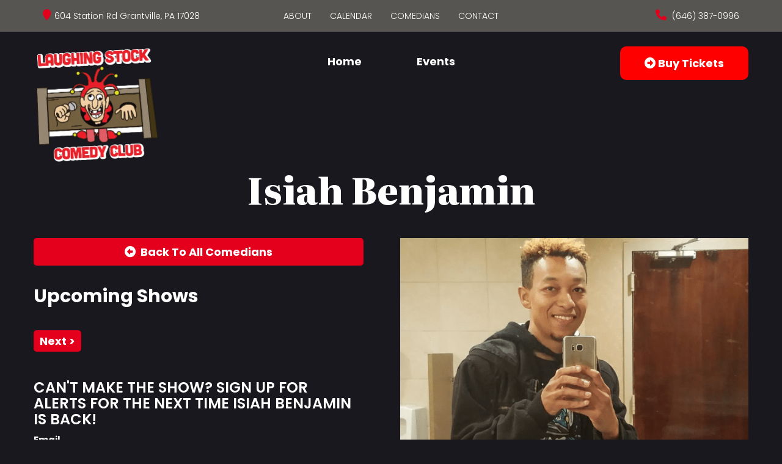

--- FILE ---
content_type: text/html; charset=UTF-8
request_url: https://www.laughingstockcc.com/comedians/isiah-benjamin
body_size: 5978
content:
<!DOCTYPE html>
<html lang="en">
<head>
    <meta charset="utf-8"/>        <meta name="viewport" content="width=device-width, initial-scale=1.0">
    <meta name="description" content="Isiah Benjamin is a Louisiana comedian performing in most parts of Louisiana. He has been doing stand-up comedy for 6 years. Most notably opening for Mo Alexander. ">
    <title>
        Isiah Benjamin - Comedian - Tickets - Laughing Stock Comedy Club, Grantville, PA    </title>
    <meta property="og:locale" content="en_US" />
    <meta property="og:type" content="article" />
    
            <meta property="og:title" content="Isiah Benjamin - Comedian - Tickets  - Laughing Stock Comedy Club" />
    
            <meta property="og:description" content="Isiah Benjamin is a Louisiana comedian performing in most parts of Louisiana. He has been doing stand-up comedy for 6 years. Most notably opening for Mo Alexander. " />
        <meta property="og:url" content="https://www.laughingstockcc.com/comedians/isiah-benjamin" />
    <meta property="og:site_name" content="Laughing Stock Comedy Club" />
    <meta property="article:tag" content="slider" />
            <meta property="og:image" content="https://www.laughingstockcc.com/img/venues/headlogo-2x-ab8109c7.png" />
    
    
    
    <meta name="twitter:card" content="summary"/>
        
            <link href="/img/venues/fabicon-2-2x-b23409aa.png?1712936516" type="image/x-icon" rel="icon"/><link href="/img/venues/fabicon-2-2x-b23409aa.png?1712936516" type="image/x-icon" rel="shortcut icon"/>        <script src="https://use.typekit.net/ext4qcf.js" crossorigin="anonymous"></script>
    <script>try{Typekit.load({ async: true });}catch(e){}</script>
    <!-- Latest compiled and minified CSS -->
            <link rel="stylesheet" href="https://maxcdn.bootstrapcdn.com/bootstrap/3.3.6/css/bootstrap.min.css" integrity="sha384-1q8mTJOASx8j1Au+a5WDVnPi2lkFfwwEAa8hDDdjZlpLegxhjVME1fgjWPGmkzs7" crossorigin="anonymous">

    
    <link rel="stylesheet" href="/bootstrap/stylesheet.css?1758108890"/>    <link rel="stylesheet" href="/css/font-awesome.min.css?1448896968"/><link rel="stylesheet" href="/fontawesome/css/all.min.css?1726013336"/>    <link rel="stylesheet" href="/bootstrap/plugins.css?1474347660"/>    <link rel="stylesheet" href="/css/broadway-override.css?1751394076"/>    <link rel="stylesheet" href="/bootstrap/bootstrap-dropdownhover.min.css?1563390198"/>    <link rel="stylesheet" href="/bootstrap/animate.min.css?1563390198"/>
        <link rel="stylesheet" href="/css/connecticut-override.css?1744820750"/>    <link rel="stylesheet" href="/css/laughingstock-override.css?1763990867"/>
    



            <script src="https://ajax.googleapis.com/ajax/libs/jquery/1.12.4/jquery.min.js"></script>
        <script src="https://maxcdn.bootstrapcdn.com/bootstrap/3.3.7/js/bootstrap.min.js"></script>
        <script src="/bootstrap/js/plugins.js?1635389214"></script>    <script src="/bootstrap/js/bootstrap-dropdownhover.min.js?1563390198"></script>    <script src="/js/facebook-pixel-async.js?1758203018"></script>    
    
<!-- Facebook Pixel Code -->
<script>
!function(f,b,e,v,n,t,s){if(f.fbq)return;n=f.fbq=function(){n.callMethod?
n.callMethod.apply(n,arguments):n.queue.push(arguments)};if(!f._fbq)f._fbq=n;
n.push=n;n.loaded=!0;n.version='2.0';n.queue=[];t=b.createElement(e);t.async=!0;
t.src=v;s=b.getElementsByTagName(e)[0];s.parentNode.insertBefore(t,s)}(window,
document,'script','https://connect.facebook.net/en_US/fbevents.js');
fbq('init', '782132160234183'); // Insert your pixel ID here.
fbq('track', 'PageView');
</script>
<noscript><img height="1" width="1" style="display:none"
src="https://www.facebook.com/tr?id=782132160234183&ev=PageView&noscript=1"
/></noscript>
<!-- DO NOT MODIFY -->
<!-- End Facebook Pixel Code -->






 <script src='https://www.google.com/recaptcha/api.js'  async defer></script>


 

 


</head>
<body class="--tpl-ccc body-laughingstock">
<link rel="preconnect" href="https://fonts.googleapis.com">
<link rel="preconnect" href="https://fonts.gstatic.com" crossorigin>
<link href="https://fonts.googleapis.com/css2?family=Literata:ital,opsz,wght@0,7..72,200..900;1,7..72,200..900&family=Poppins:ital,wght@0,300;0,400;0,500;0,600;0,700;0,800;1,300;1,400;1,800&display=swap" rel="stylesheet">

<header class="fullwidth hidden-xs">
    <div class="container address-top-container">
        <div class="row">
            <div class="col-sm-3 ccc-header-address">
                <div class="header-street-address atc-item" >
                <span><i class="fa fa-map-marker" aria-hidden="true"></i></span>604 Station Rd Grantville, PA 17028                </div>
            </div>
            <div class="col-sm-6">
                <nav class="navbar navbar-default " role="navigation">
    <div class="collapse navbar-collapse" id="bs-example-navbar-collapse-1" data-hover="dropdown" data-animations="fadeInDown fadeInRight fadeInUp fadeInLeft">
        <ul class="nav navbar-nav">
                    <li><a aria-label="Go To About Page" href="/about">About</a></li>
            <li><a aria-label="Go To Calendar Page" href="/calendar">Calendar</a></li>
            <li><a aria-label="Go To Comedians Page" href="/comedians/">Comedians</a></li>
            <li><a aria-label="Go To Contact Page" href="/contact">Contact</a></li>
                    </ul>
    </div>
</nav>
            </div>
            <div class="col-sm-3 text-right">
                <div class="header-phone-number atc-item"><span><i class="fa fa-phone header-icon" aria-hidden="true"> </i><span><a class="" href="tel:6463870996"> (646) 387-0996</a></span></span></div>
            </div>
        </div>
    </div>
</header>
<div class="container hidden-xs">
    <div class="header-container-lower row">
        <div class="lower-sub-container">
            <div class="col-sm-3 venue-logo pull-left">
                <a href='/'><img src="/img/venues/headlogo-2x-ab8109c7.png?1710349180" alt="Laughing Stock Comedy Club"/></a>
            </div>
            <div class="col-sm-6 header-sub-nav">
                <ul class="nav navbar-nav">
                    <li><a class="" href="/">Home</a></li>
                    <li><a class="" href="/calendar">Events</a></li>
                </ul>
            </div>
            <div  class="col-sm-3 text-right header-buy-ticket-btn-div">
                <a class="btn btn-default" href="/calendar">
                    <i class="fas fa-arrow-alt-circle-right"></i> &nbsp;Buy Tickets
                </a>
            </div>

        </div>
    </div>
</div>
<div class="container --nav-header visible-xs">
    <nav class="navbar navbar-default">
        <!--            <div class="container-fluid">-->
        <div class="navbar-header">
            <button type="button" class="navbar-toggle collapsed" data-toggle="collapse" data-target="#navbar--header">
                <span class="sr-only">Toggle navigation</span>
                <span class="icon-bar"></span>
                <span class="icon-bar"></span>
                <span class="icon-bar"></span>
                <!--                <span class="fa fa-times"></span>-->
            </button>
            <a class="navbar-brand" href="/"><span><img src="/img/laughingstock/mobile-logo.png?1712760841" alt="Laughing Stock Comedy Club"/></span></a>
        </div>
        <div id="navbar--header" class="navbar-collapse collapse">
            <ul class="nav navbar-nav navbar-right">
    <li class=""><a aria-label="Go To About Page" href="/about">About</a></li>
    <li class=""><a aria-label="Go To Calendar Page" href="/calendar">Calendar</a></li>
    <li class="active"><a aria-label="Go To Comedians Page" href="/comedians/">Comedians</a></li>
    <li class=""><a aria-label="Private Events" href="/events-bookings/">Private Events</a></li>
    <li class=""><a aria-label="Frequently Asked Questions" href="/faq">FAQ</a></li>
    <li class=""><a aria-label="Go To Contact Page" href="/contact">Contact</a></li>
</ul>
            <a class="btn btn-default" href="/calendar">
                <span><i class="fas fa-arrow-alt-circle-right"></i> &nbsp;Buy Tickets</span>
            </a>
            <div class="nav-details visible-xs">
                <div class="atc-item"><span><i class="fa fa-map-marker" aria-hidden="true"></i></span>604 Station Rd Grantville, PA 17028</div>
                <div class="atc-item"><span><i class="fa fa-phone" aria-hidden="true"></i></span><a class="phone-number" href="tel:6463870996">(646) 387-0996</a></div>
            </div>
        </div>
        <!--            </div>-->
    </nav>
</div>

<div class="full-page-container comedians_view_page ">
    <div class="content clearfix default-content-size side-collapse-container" role="main">
                

<div class="container comedian-view-page">
    <div>
        <div class="row comedian-highlight">
            <div class="comedian-name-container">
                <div class="comedian-name-header text-center">Isiah Benjamin</div>
            </div>

            <div class="col-sm-6 comedian-events-left-container">
                <div class="row">
                    <a aria-label="Back To All Events" href="/comedians" class="btn btn-default to-all-comedians-btn"><span class="text-center"><i class=" fas fa-arrow-alt-circle-left"></i> &nbspBack To All Comedians</span></a>
                </div>

                <div class="row content-body">
                    <div>
                                                    <div class="row">
                                <div class="col-sm-12  upcoming-header">Upcoming Shows</div>
                            </div>
                            <div class="row comedian-events-list">
                                <div>
                                    
                                </div>
                                <div class="row">
                                    <div class="paginator text-center">
                                        <ul class="pagination">
                                            <li class="prev disabled"><a href="" onclick="return false;">&lt; previous</a></li>                                                                                        <li class="next disabled"><a href="" onclick="return false;">next &gt;</a></li>                                        </ul>
                                    </div>
                                </div>
                            </div>
                            <div class="signupAlertsForComedian form large-9 medium-8 columns text-left">
        <h4 class="header signup-alert-header">
            Can't make the show? Sign up for alerts for the next time Isiah Benjamin is back!
        </h4>
        
        <form method="post" accept-charset="utf-8" id="signup_alert_form" action="/signup-alerts-comedians/signupAlertsForComedian"><div style="display:none;"><input type="hidden" name="_method" value="POST"/></div>        <fieldset>
            <div class="input email"><label for="email">Email</label><input type="email" name="email" class="form-control" id="email"/></div><div class="input text"><label for="phone-number">Phone Number</label><input type="text" name="phone_number" class="form-control" id="phone-number"/></div><input type="hidden" name="comedian_id" value="2840"/><input type="hidden" name="venue_id" value="848"/>            <div style="margin-top: 15px;">
                <div class="g-recaptcha" data-sitekey="6Ld1_mkUAAAAAMKy1XzcDi7gaYinWnamKKe9oEZe"></div>
            </div>
        </fieldset>
        <button type="submit" class="btn btn-lg btn-primary" style="margin-top: 15px;">Notify me</button>        </form>    </div>
<style>
    
    .signupAlertsForComedian .signup-alert-header{
        margin-top: 20px;
        color:#5292e1;
        font-size:24px;
        font-weight: 600;
        margin-bottom: 10px;
    }
    .signupAlertsForComedian .input {
        margin-bottom: 15px;
        max-width: 645px;
    }
    #signup_alert_form button {
        border-radius: 10px;
    }

</style>

<script>
    $('#signup_alert_form').validate({
        rules: {
            phone_number: {
                // required: true,
                custom_number: true
            },
        },
        messages: {
            phone_number: {
                // required: 'Phone number is required',
                custom_number: 'Must be a valid phone number'
            },
        },
    });
</script>
                                            </div>

                </div>

            </div>

            <div class="col-sm-6 text-right comedian-events-right-container">

                <img src="/img/comedians/320162811-896826995004115-8163077643329872445-n-37400f79-main-image.gif?1671907775" title="Isiah Benjamin" alt="Isiah Benjamin" width="405"/>                                <div class="comedian-social-media">
                    <div class="text-left soc-med-follow">You Can Follow Me @ --</div>
                    <div class="feature-soc-med-icons">

                        <ul class="list-unstyled">
                                                            <li><a aria-label='Facebook Page' href="https://www.facebook.com/laughingstockcom/" target="fb_page">
                                        <i class="fab fa-facebook" aria-hidden="true"></i>
                                    </a>
                                </li>
                                                                                        <li><a aria-label='Instagram Page' href="https://www.instagram.com/laughing_stock_comedy_club/" target="insta_page">
                                        <i class="fab fa-instagram" aria-hidden="true"></i>
                                    </a>
                                </li>
                                                                                    
                        </ul>
                    </div>

                </div>
                
            </div>

        </div>
        <div class="row comedian-details-container">
                <div class="comedian-details-header">
                    <span class="comedian-details-name">
                        Isiah Benjamin is a Louisiana comedian performing in most parts of Louisiana                    </span>
                </div>
                <div class="comedian-details-description">
                    <div>
                        <p>
                            He has been doing stand-up comedy for 6 years. Most notably opening for Mo Alexander. 
                        </p>
                    </div>

                </div>

        </div>
    </div>

</div>
            </div>
</div>
<div class="container form-footer-div-outer">
    <div class="row">
        <div class="col-sm-12">
            <div class="form-footer-div">
                <div class="form-footer-container text-center">
                    <h3>GET EXCLUSIVE INFO ABOUT Laughing Stock Comedy Club</h3>
                    <p>Subscribe to our newsletter and don’t miss anything.</p>
                    <form id="footer-form-subscriber" role="form">
                        <div class="form-group">
                            <input aria-label="Email Address" type="email" class="form-control" id="email" name="email" placeholder="Enter Your Best Email">
                        </div>
                        <div class="form-group submit-btn-div">
                                                    <button aria-label="Submit" type="button" id="submit-email-btn" class="btn btn-default black-btn"><i class="fas fa-arrow-alt-circle-right"></i>&nbsp; Subscribe</button>
                                                </div>
                    </form>
                </div>
            </div>
        </div>
    </div>
</div> 
<footer class="fullwidth">
    <div class="container">
        <div class="row">
            <div class="col-sm-12 footer-logo-menu">
                <div class="text-center">
                    <div class="footer-image-container">
                        <a href="/"><img src="/img/venues/headlogo-2x-ab8109c7.png?1710349180" alt="Laughing Stock Comedy Club"/></a>
                    </div>
                </div>
            </div>
            <div class="col-sm-12">
                <div class="footer-menu-container">
                    <nav class="navbar navbar-default" role="navigation">
                        <ul class="nav navbar-nav">
                                <li><a aria-label="Go To About Page" href="/about">About</a></li>
    <li><a aria-label="Go To Calendar Page" href="/calendar">Calendar</a></li>
    <li><a aria-label="Go To Comedians Page" href="/comedians">Comedians</a></li>
    <li><a aria-label="Private Events" href="/events-bookings">Private Events</a></li>
    <li><a aria-label="Frequently Asked Questions" href="/pages/faq">FAQ</a></li>
    <li><a aria-label="Go To Contact Page" href="/contact/">Contact</a></li>
                        </ul>
                    </nav>
                </div>
            </div>
            <div class="col-sm-12 text-center">
                <h3 class="footer-follow-us"><span>&hyphen;&hyphen;</span>&nbsp;Follow Us&nbsp;<span>&hyphen;&hyphen;</span></h3>
                <ul class="footer-soc-med-icons list-unstyled list-inline">
                                            <li><a aria-label='Facebook Page' href="https://www.facebook.com/laughingstockcom/" target="fb_page">
                                <i class="fab fa-facebook" aria-hidden="true"></i>
                            </a>
                        </li>
                                                                <li><a aria-label='Instagram Page' href="https://www.instagram.com/laughing_stock_comedy_club/" target="insta_page">
                                <i class="fab fa-instagram" aria-hidden="true"></i>
                            </a>
                        </li>
                                                            
                                            <li><a aria-label='Tiktok Page' href="https://www.tiktok.com/@laughingstockcc" target="tiktok_page">
                                <svg class='fontawesomesvg' xmlns="http://www.w3.org/2000/svg" viewBox="0 0 448 512"><path d="M448,209.91a210.06,210.06,0,0,1-122.77-39.25V349.38A162.55,162.55,0,1,1,185,188.31V278.2a74.62,74.62,0,1,0,52.23,71.18V0l88,0a121.18,121.18,0,0,0,1.86,22.17h0A122.18,122.18,0,0,0,381,102.39a121.43,121.43,0,0,0,67,20.14Z"/></svg>
                        </a></li>
                                    </ul>
            </div>
            <div class="col-sm-12 text-center copyright-div">
                <span class="copyright">&copy; 2026<i class="fa fa-circle" aria-hidden="true"></i><a href="/">Laughing Stock Comedy Club</a><i class="fa fa-circle" aria-hidden="true"></i>All Rights Reserved</span>
            </div>
        </div>
    </div>
    <!-- Modal -->
    <div class="modal fade" id="footer-modal-email-submission" role="dialog">
        <div class="modal-dialog modal-sm">
            <div class="modal-content">
                <div class="modal-header">
                    <button aria-label="Close" type="button" class="close" data-dismiss="modal">&times;</button>
                </div>
                <div class="modal-body text-center" style="color: initial;">

                </div>
            </div>
        </div>
    </div>
</footer>
<script>
    $(document).ready(function() {
        $('[data-toggle=offcanvas]').click(function() {
            $('.row-offcanvas').toggleClass('active');
            $('.showhide').toggle();
        });


        $('#footer-form-subscriber').validate({
            rules: {
                email: {
                    required: true,
                    minlength: 3,
                    maxlength: 50,
                    email: true
                }
            },
            messages: {
                email:{
                    required: "Email is required",
                    minlength: "Email contain at least 3 characters",
                    maxlength: "Email must contain maximum of 50 characters",
                }
            }
        });

        $('#email').keypress(function(event){
            if (event.which === 13) {
                $('#submit-email-btn').trigger('click');
                return false;
            }
        });


        $('#submit-email-btn').on('click', function(){
            if ($('#footer-form-subscriber').valid()) {
                var data = $('#footer-form-subscriber').serialize();
                $.ajax({
                    url: '/email-collect',
                    data: data,
                    dataType: 'json',
                    method: 'post',
                    success: function (data) {
                        console.log(data);
                        if(data.message !== ''){
                            $('#footer-modal-email-submission .modal-body').text(data.message);
                            $('#footer-modal-email-submission').modal({ keyboard: false });   // initialized with no keyboard
                            $('#footer-modal-email-submission').modal('show');                // initializes and invokes show immediately
                        }

                        if(data.success === true){
                            $('#footer-form-subscriber #email').val('');
                        }
                    }
                });
            }
        });

                    $('#navbar--header').on('hidden.bs.collapse', function () {
                $('.navbar.navbar-default .navbar-header').css({
                    backgroundColor: '#575552'
                });
            });

            $('#navbar--header').on('show.bs.collapse', function () {
                $('.navbar.navbar-default .navbar-header').css({
                    backgroundColor: '#2B2B2A'
                });
            });
            });
</script>
<!-- Google Code for Remarketing Tag -->
<!--------------------------------------------------
Remarketing tags may not be associated with personally identifiable information or placed on pages related to sensitive categories. See more information and instructions on how to setup the tag on: http://google.com/ads/remarketingsetup
--------------------------------------------------->
<script type="text/javascript">
/* <![CDATA[ */
var google_conversion_id = 854528538;
var google_custom_params = window.google_tag_params;
var google_remarketing_only = true;
/* ]]> */
</script>
<script type="text/javascript" src="//www.googleadservices.com/pagead/conversion.js">
</script>
<noscript>
<div style="display:inline;">
<img height="1" width="1" style="border-style:none;" alt="" src="//googleads.g.doubleclick.net/pagead/viewthroughconversion/854528538/?guid=ON&amp;script=0"/>
</div>
</noscript>
<script>
    $(document).ready(function() {
        $(".scheduled-description").dotdotdot();
        $(".featured-event-title").dotdotdot();
        $(".events_index_page .featured-event-title").dotdotdot();
        $(".events_index_page .featured-event-description").dotdotdot();
    });
</script>
<script>
    $(document).ready(function() {
        $(".featured-event-title").dotdotdot();
        $(".scheduled-description").dotdotdot();

        $(document).mouseup(function(e)
        {
            var container = $("#sidebar");

            // if the target of the click isn't the container nor a descendant of the container
            if ($('#sidebar').css('display') == 'block' && !container.is(e.target) && container.has(e.target).length === 0)
            {
                //container.hide();
                $('#sidebar .navbar-toggle').click();
                console.log('hi');
            }
        });
    });
</script>


</body>
</html>


--- FILE ---
content_type: text/html; charset=utf-8
request_url: https://www.google.com/recaptcha/api2/anchor?ar=1&k=6Ld1_mkUAAAAAMKy1XzcDi7gaYinWnamKKe9oEZe&co=aHR0cHM6Ly93d3cubGF1Z2hpbmdzdG9ja2NjLmNvbTo0NDM.&hl=en&v=PoyoqOPhxBO7pBk68S4YbpHZ&size=normal&anchor-ms=20000&execute-ms=30000&cb=f4s6zpcid8xo
body_size: 49401
content:
<!DOCTYPE HTML><html dir="ltr" lang="en"><head><meta http-equiv="Content-Type" content="text/html; charset=UTF-8">
<meta http-equiv="X-UA-Compatible" content="IE=edge">
<title>reCAPTCHA</title>
<style type="text/css">
/* cyrillic-ext */
@font-face {
  font-family: 'Roboto';
  font-style: normal;
  font-weight: 400;
  font-stretch: 100%;
  src: url(//fonts.gstatic.com/s/roboto/v48/KFO7CnqEu92Fr1ME7kSn66aGLdTylUAMa3GUBHMdazTgWw.woff2) format('woff2');
  unicode-range: U+0460-052F, U+1C80-1C8A, U+20B4, U+2DE0-2DFF, U+A640-A69F, U+FE2E-FE2F;
}
/* cyrillic */
@font-face {
  font-family: 'Roboto';
  font-style: normal;
  font-weight: 400;
  font-stretch: 100%;
  src: url(//fonts.gstatic.com/s/roboto/v48/KFO7CnqEu92Fr1ME7kSn66aGLdTylUAMa3iUBHMdazTgWw.woff2) format('woff2');
  unicode-range: U+0301, U+0400-045F, U+0490-0491, U+04B0-04B1, U+2116;
}
/* greek-ext */
@font-face {
  font-family: 'Roboto';
  font-style: normal;
  font-weight: 400;
  font-stretch: 100%;
  src: url(//fonts.gstatic.com/s/roboto/v48/KFO7CnqEu92Fr1ME7kSn66aGLdTylUAMa3CUBHMdazTgWw.woff2) format('woff2');
  unicode-range: U+1F00-1FFF;
}
/* greek */
@font-face {
  font-family: 'Roboto';
  font-style: normal;
  font-weight: 400;
  font-stretch: 100%;
  src: url(//fonts.gstatic.com/s/roboto/v48/KFO7CnqEu92Fr1ME7kSn66aGLdTylUAMa3-UBHMdazTgWw.woff2) format('woff2');
  unicode-range: U+0370-0377, U+037A-037F, U+0384-038A, U+038C, U+038E-03A1, U+03A3-03FF;
}
/* math */
@font-face {
  font-family: 'Roboto';
  font-style: normal;
  font-weight: 400;
  font-stretch: 100%;
  src: url(//fonts.gstatic.com/s/roboto/v48/KFO7CnqEu92Fr1ME7kSn66aGLdTylUAMawCUBHMdazTgWw.woff2) format('woff2');
  unicode-range: U+0302-0303, U+0305, U+0307-0308, U+0310, U+0312, U+0315, U+031A, U+0326-0327, U+032C, U+032F-0330, U+0332-0333, U+0338, U+033A, U+0346, U+034D, U+0391-03A1, U+03A3-03A9, U+03B1-03C9, U+03D1, U+03D5-03D6, U+03F0-03F1, U+03F4-03F5, U+2016-2017, U+2034-2038, U+203C, U+2040, U+2043, U+2047, U+2050, U+2057, U+205F, U+2070-2071, U+2074-208E, U+2090-209C, U+20D0-20DC, U+20E1, U+20E5-20EF, U+2100-2112, U+2114-2115, U+2117-2121, U+2123-214F, U+2190, U+2192, U+2194-21AE, U+21B0-21E5, U+21F1-21F2, U+21F4-2211, U+2213-2214, U+2216-22FF, U+2308-230B, U+2310, U+2319, U+231C-2321, U+2336-237A, U+237C, U+2395, U+239B-23B7, U+23D0, U+23DC-23E1, U+2474-2475, U+25AF, U+25B3, U+25B7, U+25BD, U+25C1, U+25CA, U+25CC, U+25FB, U+266D-266F, U+27C0-27FF, U+2900-2AFF, U+2B0E-2B11, U+2B30-2B4C, U+2BFE, U+3030, U+FF5B, U+FF5D, U+1D400-1D7FF, U+1EE00-1EEFF;
}
/* symbols */
@font-face {
  font-family: 'Roboto';
  font-style: normal;
  font-weight: 400;
  font-stretch: 100%;
  src: url(//fonts.gstatic.com/s/roboto/v48/KFO7CnqEu92Fr1ME7kSn66aGLdTylUAMaxKUBHMdazTgWw.woff2) format('woff2');
  unicode-range: U+0001-000C, U+000E-001F, U+007F-009F, U+20DD-20E0, U+20E2-20E4, U+2150-218F, U+2190, U+2192, U+2194-2199, U+21AF, U+21E6-21F0, U+21F3, U+2218-2219, U+2299, U+22C4-22C6, U+2300-243F, U+2440-244A, U+2460-24FF, U+25A0-27BF, U+2800-28FF, U+2921-2922, U+2981, U+29BF, U+29EB, U+2B00-2BFF, U+4DC0-4DFF, U+FFF9-FFFB, U+10140-1018E, U+10190-1019C, U+101A0, U+101D0-101FD, U+102E0-102FB, U+10E60-10E7E, U+1D2C0-1D2D3, U+1D2E0-1D37F, U+1F000-1F0FF, U+1F100-1F1AD, U+1F1E6-1F1FF, U+1F30D-1F30F, U+1F315, U+1F31C, U+1F31E, U+1F320-1F32C, U+1F336, U+1F378, U+1F37D, U+1F382, U+1F393-1F39F, U+1F3A7-1F3A8, U+1F3AC-1F3AF, U+1F3C2, U+1F3C4-1F3C6, U+1F3CA-1F3CE, U+1F3D4-1F3E0, U+1F3ED, U+1F3F1-1F3F3, U+1F3F5-1F3F7, U+1F408, U+1F415, U+1F41F, U+1F426, U+1F43F, U+1F441-1F442, U+1F444, U+1F446-1F449, U+1F44C-1F44E, U+1F453, U+1F46A, U+1F47D, U+1F4A3, U+1F4B0, U+1F4B3, U+1F4B9, U+1F4BB, U+1F4BF, U+1F4C8-1F4CB, U+1F4D6, U+1F4DA, U+1F4DF, U+1F4E3-1F4E6, U+1F4EA-1F4ED, U+1F4F7, U+1F4F9-1F4FB, U+1F4FD-1F4FE, U+1F503, U+1F507-1F50B, U+1F50D, U+1F512-1F513, U+1F53E-1F54A, U+1F54F-1F5FA, U+1F610, U+1F650-1F67F, U+1F687, U+1F68D, U+1F691, U+1F694, U+1F698, U+1F6AD, U+1F6B2, U+1F6B9-1F6BA, U+1F6BC, U+1F6C6-1F6CF, U+1F6D3-1F6D7, U+1F6E0-1F6EA, U+1F6F0-1F6F3, U+1F6F7-1F6FC, U+1F700-1F7FF, U+1F800-1F80B, U+1F810-1F847, U+1F850-1F859, U+1F860-1F887, U+1F890-1F8AD, U+1F8B0-1F8BB, U+1F8C0-1F8C1, U+1F900-1F90B, U+1F93B, U+1F946, U+1F984, U+1F996, U+1F9E9, U+1FA00-1FA6F, U+1FA70-1FA7C, U+1FA80-1FA89, U+1FA8F-1FAC6, U+1FACE-1FADC, U+1FADF-1FAE9, U+1FAF0-1FAF8, U+1FB00-1FBFF;
}
/* vietnamese */
@font-face {
  font-family: 'Roboto';
  font-style: normal;
  font-weight: 400;
  font-stretch: 100%;
  src: url(//fonts.gstatic.com/s/roboto/v48/KFO7CnqEu92Fr1ME7kSn66aGLdTylUAMa3OUBHMdazTgWw.woff2) format('woff2');
  unicode-range: U+0102-0103, U+0110-0111, U+0128-0129, U+0168-0169, U+01A0-01A1, U+01AF-01B0, U+0300-0301, U+0303-0304, U+0308-0309, U+0323, U+0329, U+1EA0-1EF9, U+20AB;
}
/* latin-ext */
@font-face {
  font-family: 'Roboto';
  font-style: normal;
  font-weight: 400;
  font-stretch: 100%;
  src: url(//fonts.gstatic.com/s/roboto/v48/KFO7CnqEu92Fr1ME7kSn66aGLdTylUAMa3KUBHMdazTgWw.woff2) format('woff2');
  unicode-range: U+0100-02BA, U+02BD-02C5, U+02C7-02CC, U+02CE-02D7, U+02DD-02FF, U+0304, U+0308, U+0329, U+1D00-1DBF, U+1E00-1E9F, U+1EF2-1EFF, U+2020, U+20A0-20AB, U+20AD-20C0, U+2113, U+2C60-2C7F, U+A720-A7FF;
}
/* latin */
@font-face {
  font-family: 'Roboto';
  font-style: normal;
  font-weight: 400;
  font-stretch: 100%;
  src: url(//fonts.gstatic.com/s/roboto/v48/KFO7CnqEu92Fr1ME7kSn66aGLdTylUAMa3yUBHMdazQ.woff2) format('woff2');
  unicode-range: U+0000-00FF, U+0131, U+0152-0153, U+02BB-02BC, U+02C6, U+02DA, U+02DC, U+0304, U+0308, U+0329, U+2000-206F, U+20AC, U+2122, U+2191, U+2193, U+2212, U+2215, U+FEFF, U+FFFD;
}
/* cyrillic-ext */
@font-face {
  font-family: 'Roboto';
  font-style: normal;
  font-weight: 500;
  font-stretch: 100%;
  src: url(//fonts.gstatic.com/s/roboto/v48/KFO7CnqEu92Fr1ME7kSn66aGLdTylUAMa3GUBHMdazTgWw.woff2) format('woff2');
  unicode-range: U+0460-052F, U+1C80-1C8A, U+20B4, U+2DE0-2DFF, U+A640-A69F, U+FE2E-FE2F;
}
/* cyrillic */
@font-face {
  font-family: 'Roboto';
  font-style: normal;
  font-weight: 500;
  font-stretch: 100%;
  src: url(//fonts.gstatic.com/s/roboto/v48/KFO7CnqEu92Fr1ME7kSn66aGLdTylUAMa3iUBHMdazTgWw.woff2) format('woff2');
  unicode-range: U+0301, U+0400-045F, U+0490-0491, U+04B0-04B1, U+2116;
}
/* greek-ext */
@font-face {
  font-family: 'Roboto';
  font-style: normal;
  font-weight: 500;
  font-stretch: 100%;
  src: url(//fonts.gstatic.com/s/roboto/v48/KFO7CnqEu92Fr1ME7kSn66aGLdTylUAMa3CUBHMdazTgWw.woff2) format('woff2');
  unicode-range: U+1F00-1FFF;
}
/* greek */
@font-face {
  font-family: 'Roboto';
  font-style: normal;
  font-weight: 500;
  font-stretch: 100%;
  src: url(//fonts.gstatic.com/s/roboto/v48/KFO7CnqEu92Fr1ME7kSn66aGLdTylUAMa3-UBHMdazTgWw.woff2) format('woff2');
  unicode-range: U+0370-0377, U+037A-037F, U+0384-038A, U+038C, U+038E-03A1, U+03A3-03FF;
}
/* math */
@font-face {
  font-family: 'Roboto';
  font-style: normal;
  font-weight: 500;
  font-stretch: 100%;
  src: url(//fonts.gstatic.com/s/roboto/v48/KFO7CnqEu92Fr1ME7kSn66aGLdTylUAMawCUBHMdazTgWw.woff2) format('woff2');
  unicode-range: U+0302-0303, U+0305, U+0307-0308, U+0310, U+0312, U+0315, U+031A, U+0326-0327, U+032C, U+032F-0330, U+0332-0333, U+0338, U+033A, U+0346, U+034D, U+0391-03A1, U+03A3-03A9, U+03B1-03C9, U+03D1, U+03D5-03D6, U+03F0-03F1, U+03F4-03F5, U+2016-2017, U+2034-2038, U+203C, U+2040, U+2043, U+2047, U+2050, U+2057, U+205F, U+2070-2071, U+2074-208E, U+2090-209C, U+20D0-20DC, U+20E1, U+20E5-20EF, U+2100-2112, U+2114-2115, U+2117-2121, U+2123-214F, U+2190, U+2192, U+2194-21AE, U+21B0-21E5, U+21F1-21F2, U+21F4-2211, U+2213-2214, U+2216-22FF, U+2308-230B, U+2310, U+2319, U+231C-2321, U+2336-237A, U+237C, U+2395, U+239B-23B7, U+23D0, U+23DC-23E1, U+2474-2475, U+25AF, U+25B3, U+25B7, U+25BD, U+25C1, U+25CA, U+25CC, U+25FB, U+266D-266F, U+27C0-27FF, U+2900-2AFF, U+2B0E-2B11, U+2B30-2B4C, U+2BFE, U+3030, U+FF5B, U+FF5D, U+1D400-1D7FF, U+1EE00-1EEFF;
}
/* symbols */
@font-face {
  font-family: 'Roboto';
  font-style: normal;
  font-weight: 500;
  font-stretch: 100%;
  src: url(//fonts.gstatic.com/s/roboto/v48/KFO7CnqEu92Fr1ME7kSn66aGLdTylUAMaxKUBHMdazTgWw.woff2) format('woff2');
  unicode-range: U+0001-000C, U+000E-001F, U+007F-009F, U+20DD-20E0, U+20E2-20E4, U+2150-218F, U+2190, U+2192, U+2194-2199, U+21AF, U+21E6-21F0, U+21F3, U+2218-2219, U+2299, U+22C4-22C6, U+2300-243F, U+2440-244A, U+2460-24FF, U+25A0-27BF, U+2800-28FF, U+2921-2922, U+2981, U+29BF, U+29EB, U+2B00-2BFF, U+4DC0-4DFF, U+FFF9-FFFB, U+10140-1018E, U+10190-1019C, U+101A0, U+101D0-101FD, U+102E0-102FB, U+10E60-10E7E, U+1D2C0-1D2D3, U+1D2E0-1D37F, U+1F000-1F0FF, U+1F100-1F1AD, U+1F1E6-1F1FF, U+1F30D-1F30F, U+1F315, U+1F31C, U+1F31E, U+1F320-1F32C, U+1F336, U+1F378, U+1F37D, U+1F382, U+1F393-1F39F, U+1F3A7-1F3A8, U+1F3AC-1F3AF, U+1F3C2, U+1F3C4-1F3C6, U+1F3CA-1F3CE, U+1F3D4-1F3E0, U+1F3ED, U+1F3F1-1F3F3, U+1F3F5-1F3F7, U+1F408, U+1F415, U+1F41F, U+1F426, U+1F43F, U+1F441-1F442, U+1F444, U+1F446-1F449, U+1F44C-1F44E, U+1F453, U+1F46A, U+1F47D, U+1F4A3, U+1F4B0, U+1F4B3, U+1F4B9, U+1F4BB, U+1F4BF, U+1F4C8-1F4CB, U+1F4D6, U+1F4DA, U+1F4DF, U+1F4E3-1F4E6, U+1F4EA-1F4ED, U+1F4F7, U+1F4F9-1F4FB, U+1F4FD-1F4FE, U+1F503, U+1F507-1F50B, U+1F50D, U+1F512-1F513, U+1F53E-1F54A, U+1F54F-1F5FA, U+1F610, U+1F650-1F67F, U+1F687, U+1F68D, U+1F691, U+1F694, U+1F698, U+1F6AD, U+1F6B2, U+1F6B9-1F6BA, U+1F6BC, U+1F6C6-1F6CF, U+1F6D3-1F6D7, U+1F6E0-1F6EA, U+1F6F0-1F6F3, U+1F6F7-1F6FC, U+1F700-1F7FF, U+1F800-1F80B, U+1F810-1F847, U+1F850-1F859, U+1F860-1F887, U+1F890-1F8AD, U+1F8B0-1F8BB, U+1F8C0-1F8C1, U+1F900-1F90B, U+1F93B, U+1F946, U+1F984, U+1F996, U+1F9E9, U+1FA00-1FA6F, U+1FA70-1FA7C, U+1FA80-1FA89, U+1FA8F-1FAC6, U+1FACE-1FADC, U+1FADF-1FAE9, U+1FAF0-1FAF8, U+1FB00-1FBFF;
}
/* vietnamese */
@font-face {
  font-family: 'Roboto';
  font-style: normal;
  font-weight: 500;
  font-stretch: 100%;
  src: url(//fonts.gstatic.com/s/roboto/v48/KFO7CnqEu92Fr1ME7kSn66aGLdTylUAMa3OUBHMdazTgWw.woff2) format('woff2');
  unicode-range: U+0102-0103, U+0110-0111, U+0128-0129, U+0168-0169, U+01A0-01A1, U+01AF-01B0, U+0300-0301, U+0303-0304, U+0308-0309, U+0323, U+0329, U+1EA0-1EF9, U+20AB;
}
/* latin-ext */
@font-face {
  font-family: 'Roboto';
  font-style: normal;
  font-weight: 500;
  font-stretch: 100%;
  src: url(//fonts.gstatic.com/s/roboto/v48/KFO7CnqEu92Fr1ME7kSn66aGLdTylUAMa3KUBHMdazTgWw.woff2) format('woff2');
  unicode-range: U+0100-02BA, U+02BD-02C5, U+02C7-02CC, U+02CE-02D7, U+02DD-02FF, U+0304, U+0308, U+0329, U+1D00-1DBF, U+1E00-1E9F, U+1EF2-1EFF, U+2020, U+20A0-20AB, U+20AD-20C0, U+2113, U+2C60-2C7F, U+A720-A7FF;
}
/* latin */
@font-face {
  font-family: 'Roboto';
  font-style: normal;
  font-weight: 500;
  font-stretch: 100%;
  src: url(//fonts.gstatic.com/s/roboto/v48/KFO7CnqEu92Fr1ME7kSn66aGLdTylUAMa3yUBHMdazQ.woff2) format('woff2');
  unicode-range: U+0000-00FF, U+0131, U+0152-0153, U+02BB-02BC, U+02C6, U+02DA, U+02DC, U+0304, U+0308, U+0329, U+2000-206F, U+20AC, U+2122, U+2191, U+2193, U+2212, U+2215, U+FEFF, U+FFFD;
}
/* cyrillic-ext */
@font-face {
  font-family: 'Roboto';
  font-style: normal;
  font-weight: 900;
  font-stretch: 100%;
  src: url(//fonts.gstatic.com/s/roboto/v48/KFO7CnqEu92Fr1ME7kSn66aGLdTylUAMa3GUBHMdazTgWw.woff2) format('woff2');
  unicode-range: U+0460-052F, U+1C80-1C8A, U+20B4, U+2DE0-2DFF, U+A640-A69F, U+FE2E-FE2F;
}
/* cyrillic */
@font-face {
  font-family: 'Roboto';
  font-style: normal;
  font-weight: 900;
  font-stretch: 100%;
  src: url(//fonts.gstatic.com/s/roboto/v48/KFO7CnqEu92Fr1ME7kSn66aGLdTylUAMa3iUBHMdazTgWw.woff2) format('woff2');
  unicode-range: U+0301, U+0400-045F, U+0490-0491, U+04B0-04B1, U+2116;
}
/* greek-ext */
@font-face {
  font-family: 'Roboto';
  font-style: normal;
  font-weight: 900;
  font-stretch: 100%;
  src: url(//fonts.gstatic.com/s/roboto/v48/KFO7CnqEu92Fr1ME7kSn66aGLdTylUAMa3CUBHMdazTgWw.woff2) format('woff2');
  unicode-range: U+1F00-1FFF;
}
/* greek */
@font-face {
  font-family: 'Roboto';
  font-style: normal;
  font-weight: 900;
  font-stretch: 100%;
  src: url(//fonts.gstatic.com/s/roboto/v48/KFO7CnqEu92Fr1ME7kSn66aGLdTylUAMa3-UBHMdazTgWw.woff2) format('woff2');
  unicode-range: U+0370-0377, U+037A-037F, U+0384-038A, U+038C, U+038E-03A1, U+03A3-03FF;
}
/* math */
@font-face {
  font-family: 'Roboto';
  font-style: normal;
  font-weight: 900;
  font-stretch: 100%;
  src: url(//fonts.gstatic.com/s/roboto/v48/KFO7CnqEu92Fr1ME7kSn66aGLdTylUAMawCUBHMdazTgWw.woff2) format('woff2');
  unicode-range: U+0302-0303, U+0305, U+0307-0308, U+0310, U+0312, U+0315, U+031A, U+0326-0327, U+032C, U+032F-0330, U+0332-0333, U+0338, U+033A, U+0346, U+034D, U+0391-03A1, U+03A3-03A9, U+03B1-03C9, U+03D1, U+03D5-03D6, U+03F0-03F1, U+03F4-03F5, U+2016-2017, U+2034-2038, U+203C, U+2040, U+2043, U+2047, U+2050, U+2057, U+205F, U+2070-2071, U+2074-208E, U+2090-209C, U+20D0-20DC, U+20E1, U+20E5-20EF, U+2100-2112, U+2114-2115, U+2117-2121, U+2123-214F, U+2190, U+2192, U+2194-21AE, U+21B0-21E5, U+21F1-21F2, U+21F4-2211, U+2213-2214, U+2216-22FF, U+2308-230B, U+2310, U+2319, U+231C-2321, U+2336-237A, U+237C, U+2395, U+239B-23B7, U+23D0, U+23DC-23E1, U+2474-2475, U+25AF, U+25B3, U+25B7, U+25BD, U+25C1, U+25CA, U+25CC, U+25FB, U+266D-266F, U+27C0-27FF, U+2900-2AFF, U+2B0E-2B11, U+2B30-2B4C, U+2BFE, U+3030, U+FF5B, U+FF5D, U+1D400-1D7FF, U+1EE00-1EEFF;
}
/* symbols */
@font-face {
  font-family: 'Roboto';
  font-style: normal;
  font-weight: 900;
  font-stretch: 100%;
  src: url(//fonts.gstatic.com/s/roboto/v48/KFO7CnqEu92Fr1ME7kSn66aGLdTylUAMaxKUBHMdazTgWw.woff2) format('woff2');
  unicode-range: U+0001-000C, U+000E-001F, U+007F-009F, U+20DD-20E0, U+20E2-20E4, U+2150-218F, U+2190, U+2192, U+2194-2199, U+21AF, U+21E6-21F0, U+21F3, U+2218-2219, U+2299, U+22C4-22C6, U+2300-243F, U+2440-244A, U+2460-24FF, U+25A0-27BF, U+2800-28FF, U+2921-2922, U+2981, U+29BF, U+29EB, U+2B00-2BFF, U+4DC0-4DFF, U+FFF9-FFFB, U+10140-1018E, U+10190-1019C, U+101A0, U+101D0-101FD, U+102E0-102FB, U+10E60-10E7E, U+1D2C0-1D2D3, U+1D2E0-1D37F, U+1F000-1F0FF, U+1F100-1F1AD, U+1F1E6-1F1FF, U+1F30D-1F30F, U+1F315, U+1F31C, U+1F31E, U+1F320-1F32C, U+1F336, U+1F378, U+1F37D, U+1F382, U+1F393-1F39F, U+1F3A7-1F3A8, U+1F3AC-1F3AF, U+1F3C2, U+1F3C4-1F3C6, U+1F3CA-1F3CE, U+1F3D4-1F3E0, U+1F3ED, U+1F3F1-1F3F3, U+1F3F5-1F3F7, U+1F408, U+1F415, U+1F41F, U+1F426, U+1F43F, U+1F441-1F442, U+1F444, U+1F446-1F449, U+1F44C-1F44E, U+1F453, U+1F46A, U+1F47D, U+1F4A3, U+1F4B0, U+1F4B3, U+1F4B9, U+1F4BB, U+1F4BF, U+1F4C8-1F4CB, U+1F4D6, U+1F4DA, U+1F4DF, U+1F4E3-1F4E6, U+1F4EA-1F4ED, U+1F4F7, U+1F4F9-1F4FB, U+1F4FD-1F4FE, U+1F503, U+1F507-1F50B, U+1F50D, U+1F512-1F513, U+1F53E-1F54A, U+1F54F-1F5FA, U+1F610, U+1F650-1F67F, U+1F687, U+1F68D, U+1F691, U+1F694, U+1F698, U+1F6AD, U+1F6B2, U+1F6B9-1F6BA, U+1F6BC, U+1F6C6-1F6CF, U+1F6D3-1F6D7, U+1F6E0-1F6EA, U+1F6F0-1F6F3, U+1F6F7-1F6FC, U+1F700-1F7FF, U+1F800-1F80B, U+1F810-1F847, U+1F850-1F859, U+1F860-1F887, U+1F890-1F8AD, U+1F8B0-1F8BB, U+1F8C0-1F8C1, U+1F900-1F90B, U+1F93B, U+1F946, U+1F984, U+1F996, U+1F9E9, U+1FA00-1FA6F, U+1FA70-1FA7C, U+1FA80-1FA89, U+1FA8F-1FAC6, U+1FACE-1FADC, U+1FADF-1FAE9, U+1FAF0-1FAF8, U+1FB00-1FBFF;
}
/* vietnamese */
@font-face {
  font-family: 'Roboto';
  font-style: normal;
  font-weight: 900;
  font-stretch: 100%;
  src: url(//fonts.gstatic.com/s/roboto/v48/KFO7CnqEu92Fr1ME7kSn66aGLdTylUAMa3OUBHMdazTgWw.woff2) format('woff2');
  unicode-range: U+0102-0103, U+0110-0111, U+0128-0129, U+0168-0169, U+01A0-01A1, U+01AF-01B0, U+0300-0301, U+0303-0304, U+0308-0309, U+0323, U+0329, U+1EA0-1EF9, U+20AB;
}
/* latin-ext */
@font-face {
  font-family: 'Roboto';
  font-style: normal;
  font-weight: 900;
  font-stretch: 100%;
  src: url(//fonts.gstatic.com/s/roboto/v48/KFO7CnqEu92Fr1ME7kSn66aGLdTylUAMa3KUBHMdazTgWw.woff2) format('woff2');
  unicode-range: U+0100-02BA, U+02BD-02C5, U+02C7-02CC, U+02CE-02D7, U+02DD-02FF, U+0304, U+0308, U+0329, U+1D00-1DBF, U+1E00-1E9F, U+1EF2-1EFF, U+2020, U+20A0-20AB, U+20AD-20C0, U+2113, U+2C60-2C7F, U+A720-A7FF;
}
/* latin */
@font-face {
  font-family: 'Roboto';
  font-style: normal;
  font-weight: 900;
  font-stretch: 100%;
  src: url(//fonts.gstatic.com/s/roboto/v48/KFO7CnqEu92Fr1ME7kSn66aGLdTylUAMa3yUBHMdazQ.woff2) format('woff2');
  unicode-range: U+0000-00FF, U+0131, U+0152-0153, U+02BB-02BC, U+02C6, U+02DA, U+02DC, U+0304, U+0308, U+0329, U+2000-206F, U+20AC, U+2122, U+2191, U+2193, U+2212, U+2215, U+FEFF, U+FFFD;
}

</style>
<link rel="stylesheet" type="text/css" href="https://www.gstatic.com/recaptcha/releases/PoyoqOPhxBO7pBk68S4YbpHZ/styles__ltr.css">
<script nonce="vp2qwoE6lG3HSHBwqeSNMw" type="text/javascript">window['__recaptcha_api'] = 'https://www.google.com/recaptcha/api2/';</script>
<script type="text/javascript" src="https://www.gstatic.com/recaptcha/releases/PoyoqOPhxBO7pBk68S4YbpHZ/recaptcha__en.js" nonce="vp2qwoE6lG3HSHBwqeSNMw">
      
    </script></head>
<body><div id="rc-anchor-alert" class="rc-anchor-alert"></div>
<input type="hidden" id="recaptcha-token" value="[base64]">
<script type="text/javascript" nonce="vp2qwoE6lG3HSHBwqeSNMw">
      recaptcha.anchor.Main.init("[\x22ainput\x22,[\x22bgdata\x22,\x22\x22,\[base64]/[base64]/[base64]/[base64]/[base64]/[base64]/KGcoTywyNTMsTy5PKSxVRyhPLEMpKTpnKE8sMjUzLEMpLE8pKSxsKSksTykpfSxieT1mdW5jdGlvbihDLE8sdSxsKXtmb3IobD0odT1SKEMpLDApO08+MDtPLS0pbD1sPDw4fFooQyk7ZyhDLHUsbCl9LFVHPWZ1bmN0aW9uKEMsTyl7Qy5pLmxlbmd0aD4xMDQ/[base64]/[base64]/[base64]/[base64]/[base64]/[base64]/[base64]\\u003d\x22,\[base64]\\u003d\x22,\x22M3RqD8KUw4XDv8KWwoYpw77DocOhUMO8w7tjwpIGfy3Dm8K1w5gPQTNjwpRMKRbCiDDCugnCpT1Kw7Q3QMKxwq3DsC5Wwq9ZDWDDoR/CmcK/[base64]/I8Kxw4zCi8KaAk4RdmdVNMO+d0jDlsOXAH7Ck1MpRMKIwr7DpsOFw65ze8K4A8KXwqEOw7wbXzTCqsOXw6rCnMK8SiAdw7ogw57ChcKUVsKeJcOlVMK/IsKbHXgQwrUNYWY3LhrCikxew6jDtylrwptzGxtkcsOOJcKawqIhNMKYFBEGwrU1YcOUw4M1ZsOnw71Rw48aPD7Dp8Orw4ZlP8KGw55vTcO0byXCk2/CnnPClA/[base64]/DnlVIYcKzw5nDiMOPBcK4w61fG0E0J8O/wp/CvBTDpD7CsMOCeUNowqQNwpZSXcKsejrCosOOw77CpjvCp0p1w4nDjknDsyTCgRVAwrHDr8OowpgWw6kFR8KYKGrCjcKAAMOhwqPDqQkQwozDmsKBAQo2RMOhHkwNQMOldXXDl8Ktw5vDrGtGDwoOw7vCusOZw4RQwpnDnlrCogJ/w7zCqjNQwrg3XCUlUEXCk8K/w63ChcKuw7IJDDHCpxtAwolhLcKbc8K1wrDCqhQFQSrCi27DjV0Jw6k5w4nDqCtIYntRFcKgw4pMw794wrIYw4fDvSDCrTLChsKKwq/DkDg/ZsKZwqvDjxkobMO7w47DlMK9w6vDom3Cu1NUdcOPFcKnNMKhw4fDn8KlHxl4wobCjMO/[base64]/CjMKmcToHO8O/YMO1w64rHn3DrlQ9KQNYwplDw5IWccKCVcKYw5zDlyfCq3RRBnHDjgTDjsKABsKbOBQ3w5skRz/CuhB8wrEGw5HDn8KAAx3CmGfDv8KpcMKIRMOiw6ocWMOWDcKqehLDtQJzA8Onwr3CtQgyw6XDs8OkRsK2W8K0NXRDw69Zw4tIw6QWCzwDXmDCng/[base64]/CpnfDpsKkUsKUwovChMORw7HCm8KWw4Zywowmw7UmXybCvhfDmlIlWsKIdMKkcsKjw7vDuCZ9w6x1aw/CkzQhw4xaJF3DgcKhwqLCusKQwrXCmVFQw7/[base64]/YsOyT23Cj8OjTi9qwp3CpcKdwqvDvDzDtXBdwpwKKsKlEcOAazEXw4XChxzDgMOXAj/Dt3FvwqbDusKswqRTPMOvLHTDisOpaT7DrVlUc8K9BMOCw53ChMKEaMKmbcO7I38twpzCn8K1wp/DusKIGg3DmMOUw7leAcK9w5LDhsKiw75WPDbCoMK/JDUVViPDjcOHw73CqMK8bFkETsOnI8ONwqU5wos3bl/[base64]/wotkw78DcsOAwqRzWn/CqDxGw5sqacODKlrCkzPCjjfCp2VoKcKYDcKnWsOAD8OcYMO/w4wKCnZrfxbDuMOoTG/[base64]/[base64]/DvFUhwp/DpsOId8OLacOBayzDgVXDjcO7PsKOw5J6w5zCp8OOw5XDpBY1R8KSD1/[base64]/Cr1rCucORJMKOGyXCgcKRwprDrsOzKjLClsO4VsKAwrlkwobCrMOFwr/CvcOHEWjCrATDjsKgw5grw5vCgMKjLW84HksVwr/[base64]/Dv3bDrsOkX0jCjmoqGsKTw49sw6rCuXbDl8OQFmDDuAXDicOuX8O+KsKbw57CjmQvwrgIw5UDVcKPwr56w63Dt2/[base64]/DjcOMwq/DgC5CZXnCk8KswrFiesKGwrlDwpMEHMOAUTUeNsOfw5VrUnZnwr8cY8Opwo0Iwq18K8OQeBXDmsObwr9Cw6/CssOuVcKXwrJMFMK+SVrCpFzCp0rDmGtNw7NdVBJeIwfCgiIxOMOXwpRBw5bClcOgwrPDnXxBNMObasOKdVJyA8OBw7oWwpXDtG5cwr9uwr5vwp3DgEFbBUhFBcKzw4LDs2/CjcK3wqjCrhfCs3PDmk0xwqHDrRkGwqTDnhRaMsO3CRMLOsOpU8KoJhrDtcKJPMOjwrjDtsKGFz5JwqxWZTFSw5VVw4LCr8Oow4fDkQjDg8Opw7JsCcKBb3/DnsKUe1tyw6DChHnCp8K0A8KuVERqNjfDosO0w7bDmGvCvwXDlsOawq4jK8Ouwp/CvTjCnQoVw5xoLMOow7nCu8KywovCrsOnUVLDuMOMRR/Cvw5WD8Khw6ELMUJaJgE4w4Rpw4odalwqwrDDoMOyb3HCtT8oQ8OWLnLDkMKsdMO9wr40XFnCq8KXdXzCmcK9I2tafMOgPsOSFMOyw7vChsOQw7NXRsONRcOgwp8EEgnCicKqSXDCjSdwwoA4w4N+Nl/DnFt8w4dRSELCkzXCi8O1wqgUw5VjLMKXMcK9QMOAQcOZw6vDi8Ovw4TCv2QSw4YgKn9fUQgEWcKaXsK/A8K8dMO4WgwjwoI+wpzDt8K2N8OmIcORwpV0Q8KUwo1yw5bCj8OPwr1UwrpJwqjDhBM8RzfDksOiecKtw6XDiMKQLMOkd8OIKhnDksK0w6/ClRR7wo7DscKLHsOsw6wYXMOaw5DCvCJ0GnlCw7MYSW7Chghqw5fDk8KRwrQnw57DjcOjwpfCrsKaSG7Cl3LCoQ7Dn8K4w5RJa8KydMKOwoVCNz7CqmjCtXwaw7p1PTbCvcKKw4PDrjYDKSVlwohUwqd2woBnOGnDnUjDvWo0woNSw5wJwpFRw5fDknXDsMKwwp/[base64]/CsRzDh8Kbw5hsEnQpYEhvw5hGwpd2wofCnMKgw4PClETCtgBXU8K5w4cmCAfCvcOpw5dtByVJwpwMasOnXhHCshgUw6HDq0nClXY7ZkUDAjDDgAgswp/DmMOUPQ1cPMKFwoJsYMK7w7bDtWIgGEE6T8ORTsO0wozDpcOnw5oRwrHDrCfDpcKJwrc4w45Ww4IfWUjDl082w5vCnnTDgcKEe8KywoMlwrfCm8KZasOQeMK7wqdIZk7DuDJRJsKocsOmGsK6w6kLd3bCmcO7EMOvw7/DksKGwrILLVJzw73CqMOcOsONw5ZyO0DDkV/[base64]/CsVzChcKUSlRJK8KFFBDCpinCm3TDgsOjGsK/KQbDosK5SjzCoMOhecKMaxrDtHrDjhvCsxh2XMOkw7Z+w5rDhcKxw7/CgQ/[base64]/ChSbDmBAyIsORPVdOwofDvsK9wpJvwrZKMMKiUSzDoT/ClcKkw5VbRlnCjsO5wrIxX8OcworDq8KgccO6wpHCuSZvwpHCj21iPsO6wrvCssO4GMKTCMO9w4k4e8Kvw4JzUsO/wpvDqQLCh8OEBW7CpsKrfMOlN8OFw7LDmMOHYADDvsOrwqbChcO3XsKTw7LDq8Otw4dXwq1gBjM5wphNandtVzHDriLDm8OMQsOAZMOmw79INMO3D8ONw50QwqDCusKAw5vDlzzDqMOgDMKKYQBwZgPDmcOrGsKOw4HDl8Kxw4xUw4/DuVQUAk7CvQY9Qh4gP00Dw54FEMK/[base64]/CgcKkw4Uzw5sXGSXDtzHDhMO/MS3DosK3wp/CnMK4w5jCqz4WWUExw6B1wpTDnMKHwqUKPsOAwqPDnCtwwprDhGXDqWbDlcK5w65yw6sZQzdGwqA4MsKpwrAUaUDCqDLChmR/w4Fdw5duFU7CpA3Do8KSwoV4BsOyworCl8O+Wg0Fw5lAbkM8w442YMKNw6VhwrFrwq4lesKHLMKiwpQlXhhnFHfCsBJRNC3DlMK+CsKdHcOPVMKvAUJJw4o/cHjDhFTCp8K+wrbCjMOew6xRLHjCrcObJFLCjABOO3BuFMK/QcKKcMK5w7nClRjDvcKEw7/[base64]/[base64]/[base64]/DiFhcwrfDpxYFw7LDu8KLwoZawpbCozAmwq7ClV/ClsKkwqUWwowsAsOuRwNbwoPCgT3CnnLDlkfDoQ3CgMOeNQRTwqEcwp7CniXCscKrw6YAwr42fMOlwoDCj8KewofCkGEZwq/[base64]/CgADCusOcw53DiMOBwq4swpBqGcO5wqIJwopyRcOSwr4efMKiw4teT8KZwqt/w75xw47CkhzDiRXCpW3CgcOgLcKBw4hYwq3DlsO9MsODQBwMBcKrcQ5sb8OKFMKTVMOcbcOcw5nDizbDnMKgw7bCrQDDhR1zWjzCsCs4w6tIwrM4wp/CrUbDrjXDnMKmFcKuwohDwqHDrMKVwoHDoHhqQ8KrMcKNw5vClMOcGzRGIEXCj3wSwrXDmGF0w5DCiEzCmH0Nw5sXKUHCl8O5w4UTwqbCsFZpBMOZA8KIBcKhdgNCGsKscMODwpVZWBnDqmnClcKdXFZ7OSdqwrwBO8Kww758w5zCqWFfwrzCiwvCv8KOw4/Dsl7DlDHDjkR5wrzDtm8ObsO4flTCjG3CrMKhw5xnSBdKw65MeMOtYcOOJT8yaCnCjmLDnMOZDcOiIMOPY3PCkMKvfMOTc1jCigvCncOKH8OcwqPCsiIJS0Q2wp3DkcK8w7XDqMOLw5PCqcK4ZXlCw6TDv3bDnsOKwqgzZVHCucOVZHJ4wrzDtMKcwps/w4XCrRsTw780wq1SRVXDoCwiw5zCh8O6M8O5wpNaHBBGBDfDicKZHmvCpMOUHnZHw6fCtmYVwpbDj8OQcMKIw4bCp8KoDzowdMKzwrprX8OMcwMnIcKew4HCjsOCw4jCosKmM8K/[base64]/DssOJw7jDlWdQE8OGw4zCu8KzZVYqwofDlT0Qw6XDmxZsw4HDucKHEUzCnzLCgcKxAhosw67CtsO9w74IwpnChcO2wr9Bw6nCjMK7J1FVRQRUDsKLw4rDrGkQw5sPO3rCt8O1IMOXF8OkeS1owp/DsTNbwqnCqRnCt8Ovw68VYcOvwr5XdsK8PsK3w61Uw4bCk8ORByTCtsK+wq7DpMO6wqjDosKmUyJGwqMMXCjDksK2wrvDu8Olw7bCnsKrwoHCmxPCnF8VwrLDvsKSDgpeeR/DgTh3wovCnsKMwqbDhXDCusOow7dsw4vDlMKbw5BWcMOHwofCpQ/[base64]/CmhokMsOSwrR/UMKcF8KXFTMzWy92worCusO3SW8eCMODw6JTwokNw4soZShtf24IIcKNN8OQwprDtcOewonCi0/Dk8OhN8KfGsKxI8Klw6zDl8Kyw73DojvCrSg1ZUpgTA3DmcOIRMKsKMKiecKmwo0WfT8YWTTCpy/CuwlUwo7DuCM8ZsKvw6LClMOzwpoyw6t1wqLDh8KtwpbCo8OXCcK/w5nDv8OuwpA4NTDCvsKTw6PCusOtKmTDr8KDwpjDncOTfS7Do1gMwpRJeMKIw6XDmTxpw44PfcOOXlQkandHwpbDvH41AcOnUMKZI30/[base64]/w5BnwoLCh3JhVCrCicOACCVww4PCgcOtBBZRw63Cq3DCoVsbHxDCqy4iEjzCmEbCrhNrGlPCsMOjw4/CnBbCvl0PGMKlw4Y7EcO6wpItw4fCu8OzNhZ9wqHCq0rCnTbDkXbCuSkBY8O3EsOgwpslw6LDgjx6wojCrMKAw5TCkgjCvEhkJAjDnMOWw6cdGltEUMK3w5zDghPDsh5jaz/DnsKOw7HCisOxZsKPw6LCjXBwwoN8fyA2CSPCk8OYY8KZw4hiw4bCsBnDgVLDoX1WXMKqGm99SQNac8K8dsKhw5TCsDXCp8Klw41Pw5bDvSvDicKKYMOPBcO+N3JFUGEGw7o/c3/CqsKpf2g0w4HDon1CdcOofknDkBHDhm8nPMOjYjfDpsOEw4XChHsPw5DDhwp4YMKTBHt+fAfCuMOxwqBsRm/DosO6wr3DhsKuw7wNw5LDgMOvw6HDu0bDgcK9w5jDvDLCv8KVw67DhMOeGxrDjsKyEcKZwqsyRMKoAcOOEMOKGWQNwpdiCsKsCVTCkUDDuVHCs8O7ehHCin3Cq8Okwo/Cmk3Cn8ODw64gOHAhwrBkw7sawoLCucKlT8KlCsKhIDXCmcOyTMKcZw1Jwq3DlMOswr/DvMK7w7rDh8K3w6FHwpzCjMKPT8KxLMOSw7dkwpUbwrZ+AEfDsMOmacOOw6xLw5BswrhkIzhDw5UZw5B7CcKMA1VbwoXDtsORw7LDocKXRi7DhyHDgQ/DnX3CvcKrHsOwFwvDmMKbWMOcw4NwPn3DpnLDjkTCmwASw7PCgTszw6jCjMK6wqUHwq9/DADDtsKuwqN/L1gHLMO7wr3CiMKoHsOnJMOowpASPsO8w43DlsKMUSpnw5PDs34Jfk5lw73CusKWCcOHLj/[base64]/w54ATFt5NWYPTsOsPMOtwoJAwpUDw5JdZ8O2QQVsCQsfw7zDrRDDlMODEgEqf0sywozCi21PNkBiIEDDkk7ClActfUUmw7HDmE7CswgYS2ghfmUBGsKYw643QS3CsMKTwoIqwpwiR8OZG8KPGgFVIMOfwox6wrlmw5rCv8O5R8OSGlrDs8OtNcKTwpTCgRxvw7PDn0/CrTfCmMOiw4vDicORwo0bw5YoFyVFwokHUAR+wqXDnMOMK8Kzw7fCscKNw50iPcKrQQhywrw3fMKvwrg1w7VkIMK8wqxzwoU3wpjCm8K/AwvCh2jCg8Oyw4PDj3VmDsKBw6rCrRFINCnDvTYjw6IzIsOJw4t0An/Dr8KofjgUw6UnWsO5w5bDm8KnMMKzTsOzw77DvsKlFxpIwrgUWMK7QsOlwofDi17CjMOgw6vClggdcMOfej/CrxsYw5dxc1d1wpXCpHJpw67Cp8Oaw6wdRMKgwoPDrcK+XMOpwoTDjMOHwprCqBjCjUxhaErDnMKkKGNUwoXDvsKxwpN7w7rDiMOgwpfCkQxsV2sMwoMQwoLCpAU4w5hgw5IIw6zDhMOFXcKBQsO0wpPCs8Krwo/Co39Sw4fCo8OSfywxKsKtChHDlw7CgQ3CqMKNYMKxw7bDpcOSW0jDtcKBw5t+EcKdwpzCj2nCnsKvaG3DnVbDj13DuG3CjMOiw5hrw4DCmhjCoR0Fw60Jw7R8C8KhJcOlw55hw75pwpDCn0vDljUVw7/DoHnClFLDsWQpwrbDisKVwq10bgXDmTDCrMOTw54+w47DicKSwpLCqU3CosOJw6TDgcOvw7UOMDXCg0rDi1ArK1vDg2Imw6I8w4zCnXvCmV/Cq8Krwo7CvhEXwpXCscK7w4sxQsO7wrhhKgrDvHs6EcOXw5pWw6TDs8O/w7nDvMOkKXXCmcKTwoXDtQzDhMK9ZcKnw5rCpMOdwq7CsQlGIMKySC9/w4p8w61UwognwqlZwrHDtR0VJcO0w7F0w5hjOEoCwp/DvDbDnsKgwrDDpSXDlsO3w5bDgcO9ZUlgfGFxNEEhMcOCw5LDhcK4w61rKWkdGMKUwrgdZV3DvHVke2DDkD5RF3Qpwp3Dh8KOMy9qw4ZCw4NFwpTDu3fDlMK+MlTDhMOMw7hNwoIXwrV+w5HCtAIYDcKdYMOdwopKw61mDsOTQXcIGXfCvBbDhsOuwo/Du1FTw7DCpl3DnMOHA1vCiMKnIcObw7JEIWPCvCUHannCr8KGZcOiw508wr8KcAxQw77DoMOBAMKuw5kHwpvCpMOnSsOCd38OwpZ6RsKxwoLCvybCssOeZ8OwQVnDkiRAbsOXw4AiwrnDscKZd0hidmFBwoxrwpQ/[base64]/[base64]/ClsOxwozDpybCnjDDj8KbwrZOKhIMEMOgdlJdw7w9w55ocsK0w7RMXkbChMKDw5rDncK+JMOrwrlSAzfCg1XDgMKScMOtwqHDlsO/w6DCs8O8wpvCr29TwrgpVEHChzF+ez7DkBvCvMKIw53DrWEvwpd0wpkgwqYTDcKpZMOfOwHDj8K1w6FOOSNAQsO/KyILXMKIwptJUsKtFMODbsKQTC/[base64]/DlWDCljDDmjnDq1MQwrvDgUrDlcOmGzYRLsOKw4JFw6R+w6TDjxwiw6ZhLcKnYjbCr8OMDMOzQ1PCtjLDpQAnGCpSI8OCNcOfw4Uew5sBBsOmwp3Dg1QKOhLDk8KnwpcfAMOdHVjDlsOQwoLCs8KiwqpGw4lfGXd/D1jCiBnCv2DDllXDksKuesOeXMO5F1bCm8ONSQTCnnVjDU7DscKJEsOLwpUWFUwCScODQ8K6wq9wdsK+w7/DvGorAQ3CnCdMwqJNwq3DkArDjnwXw6F/[base64]/[base64]/DizY6FMO1w543wrdZwqlXw5FTwqltw61fKEs1woNQw6Z2S0jDlcOeDcKQf8KJPsKIV8OmYn7DiBw/w5B+IiLCt8OYAnAiRcK1fBLCqsOTaMOIwpDDhcKkWgXDqsKeGAnCrcKhw6nDhsOGwo00L8K0w7kvICvCojPCo2HCn8OIXsKQBsOfY2hjwr3DsCN/wpTCtAxDVsOaw6IKAGQIwqLDk8OCIcKpMlUoYGjDhsKYw51iw6fDjjPDkF7CkD/CpFJswoTCs8OzwrMWfMOkw6nCpsOHw5c+TsOtwo3CvcKGE8KQbcOtw5V/Nh1Awq/[base64]/woEmw7ITwp0RVcOywpkOwpkZMsKzA8OOw75awpDCm2/CgcK3w7vDscOKMBQkUcOVQjbCr8KWw7xzw73CpMOPEcKlwqzCn8OhwoUhbsKhw4kaRxHDix0FZMKbw6vDoMOlw4kRbmfCpgPDpMOGU37DnzR4asOVP0/DrcOxfcO+AcOXwoZAE8Ozw77DosOyw4/DrCRjEhXDsysdw7JLw7Q6XMKmwp/DucKtw4IYw6jCvQAPwp/CssKDwprDtXUWwrRvw4RKRMKnwpPCpC7ConXCvsOrQcK+w4PDq8KYKMOxw7fCgMOgwrwiw4kSZ0jDncOeTTpXw5PCmcONwrbDgsKUwqtvwrXDkcO4wrQkw5/ClsOKw6TCpMOpQU82SivDi8KPHsKSYHLDti4dDXPCui1pw5vCiA/CjsOlwpwjw7pGWxtjfcKvwosMPHVPw67CjCw9w4rDm8OZXANfwpwkw7vDvsOePsOYw4vCjjwlw7/[base64]/CjHfDjsO0PcKcUMKqwpDDmkhQaXEuwq7ChcO6B8ORw7EnI8KnJhLCgMKbwprCrSTCscO1w77CqcOjT8OPXjR5WcKjIz83wqlaw7LDlzZpw5MVw6VHHXjDncKkwqNCO8KQw4/CtT1ILMO/w4jDqCTCrnYxw707wr4oEMKxY2ofwrvDi8OzTl52w7BBw47DjDgfw4jCtg1Fey3DqG1DSMK9w7LDom1dF8OgUUYAPsOHLFguw4TDicKsFAbDpcOawqnDsAwPwpLDjMOuw7UZw5DDnMOYf8O/TCJswrjCrz3CgnscwrbCjTdPwpTDm8K8Sks+HMK7IzNnJnfDuMKHTsKfwq/DrsONcRcTwrdmHsKifcO4LMOnKcOOFsOlwqLDm8KPFF3CnDAjw7PCqsK8TMKEw45uw6TDjMO6OBtZVcOlw7fCnsOxbyoafsO5wpV5wpTDv1rCrMOjw6l/U8KVbMOQGsKnworCkMOQcE10w6Qcw64xwpvCrXLCusKjFcOuw4/Cjnkdwq8/w54xwrUEw6HDvHrDmi3CnERRw77Cg8OmwonDi1jCh8O1w6LDglbCkhLCpSDDjMOaRnnDrATDgsOAwrvCnMKCHMKAacKFNsOzMcOzw4jCh8O5w5vCjF5+NyYFEWhEZ8OYHcO/[base64]/DisKYwoA3fsKdwq/[base64]/Di8OpJUrCoBNQUMK/[base64]/CoT7CrUYrGMOQSFo5RVHDpcOtw6QXwqETUcO6w4HCukbDhMO8w6QMwrvClFrDqQsxTkrCkRU6DMK+E8KWAsOTVsKuZcKAUkLDgcO7JsOQw7rCj8OhDMKOw6hcJ3PCuy3DrifCkcOfw6pZN3/CqjbCh3hGwqJVw6t7w5lcKkkJwrMVF8O7w5VZw7RzGALCqMOCw7PDncKjwoUDaCTCgE9rRMOoGcOuw6tTw6nCtcOXa8KCw4/DtyDCokvComvDpxTDqsK/[base64]/CuCbDssKIUWHDpA3DpcOgwppMTjEnwqB+woNBw5LCpMKIw5PDq8KLZsOtDXxHw7glwpBuwrMiw5rDgMOdQjLCt8K8bmHChz3Dlh/DtcOEwoLCpcONf8O9SMOFw7sUbMO5H8K2wpAdRF7Dvn/DmcOWw7vDv3UvEcKow4ABbXkcQDspw4jCtUnCv1MvNFHDlG/[base64]/Ckhxhw5TChcKbSEfCkgkgGhMtwq17GMKjVwo2w49swrfDqsO/B8KRX8K7STjDncKSSR/CocKWDnAnBcOYw67Dp2DDr008EcKjR2vCssOhVhEXfMOZw6jDocOYMhJFwr7Ch0TDl8KHwqTDksOfw4Juw7XCmhR9wqlKw4Iwwp4leBfDssKCw7gyw6JbEUskw4g2D8KTw7/Dsyl7A8OtVMOMasKWw5DCisOVQ8KGccKmw4TCmn7DgkPCqmLDrsK2w7zDtMKgFh/[base64]/wrZhRcKHw4TDvsOkw6YLCsO4wqjDvMOew6V+CCPClsO4FsK1ZmzDmQtdwoHDjRPChVdSwrLCg8K0IsKvIn7Dm8KDw5ZBJMOlw4jClnN7woRAYMOaTMO3w57Ds8OzHsK/wr1GIcOEPMOCM2xLwrnDvhfDihLDqSnCp2fCtzxNJ3cmckVwwrjDiMOewrJbfsK+Y8Ktw5rDoGvCs8KjwrAyA8KZVkxxw608w4ggG8OqJzMSw4YAMsKpZ8OXUTfCgkNYeMO3LWvDmBYZPMOYcsK2w41cRcKjD8K4d8Kaw4sNalMWVAHDt2/CggXDrE4wNgDDlMKwwpPCoMO9ejnCqTbCrsOfw7LDoSHDnMOQwo5sexjCkG5rNETCssKJdG9Xw7LCtsK4YmRGdMKCVEfDnsKOZUXDusK4w7xmNFZXCMKRDMKTCCQ3FkHDtlLCtwg2w5vDoMKhwq1+VSDCmA1hScKfw4TCqG/CkXDCp8OaQ8OowodCFcKPYStMw7lgBMOnFB1/wqjCoWoteH1Yw7fDqGkhwp9nw6Qee0QCe8KJw4BOw5NBUsKrw4Q/[base64]/DqcOtw63DqmMZR0tNOcKNw6d2w6hOw63CtTY9Kh/ClEHDuMKWYCPDq8OqwqEXw5cMwo4RwoRGAMKBQURmX8K7woHCsmwvw4HDr8Onwr9xQMKqJsONwpoEwqPCjCnCpsKiw5vCh8ONwpF/woHDssK8ahJDw77CmsOZw7wxV8OqZQwxw70XTkTDjsO0w459QcK/UX9xw7rComp5IG50W8OQwrrDrmhTw603dcK0IMO8wpjDsk3Ckx7Co8OhTsOgSTbCpMOqwrjCpE4HwodSw6sGecKDwrMFeUrCk0kkUR1Md8KFwqPCiwJqS2o0wqnCrsOSZcOqwoLDr13DrF7CjsOWw5NddB9IwrA/KsKla8KDworDpkM8ZMK6wphFTcO2wqjDvDPDi3TCrXYvX8OJw48awr1YwqJ/XkXCmsOfSz0BT8KeTkIHwq4rPm3Ck8OowpM/bsOpwp4Bw5jDnMKYw4pqw7vClzTDlsOzwqEUw6TDrMK+wqoGwqERVsK/[base64]/bcKDIsOyw4bCt2/DrENKwrXCkxkXOz0twrZ5SzB6woDCjxXDlcKAIsKMKMKWS8KQwqPCl8KcOcOBwoTCvcO6XsODw4jDncKLBzLDowHDg1/DmQ0mdhM5w5bDrCrCn8OKw6DCqsObwpNvL8OQwp1NOQ11wo5fw4tWwqfDuVoPwoDCkBshM8O6wozCjsKGbHTCpMOwKsOgXcO4ayQMbH7Cj8K5V8KfwqZww6TCjhgNwqQywo7CnsKfVjxpSzdAwp/[base64]/[base64]/[base64]/woEFw48Hw6oWwokrwobDvxBrCMOXQsOqw6TCoAdtw6U7wrEIM8O7wpbCnynDncK/QMOhOcKuwp3Dl3HDhBdaw4PDnsOxwoRdwok1wqrCt8ODaxPDsW59Hw7Cmh/CmALCmzRLZDLCnsKbJjBawpHCm2nDuMOMI8KbAm15X8KZX8K8w7nClV3CqcKQL8Ofw73CpcKPw7ACBl7CtcKlw5VIw57Di8O/LMKaVcK6wpnDjcO+wrk4f8OIT8OHUsOYwowNw4Vwah1/HznDksKlL2fDnMO3w45Nw5nDm8OUZ3HDohNRwpnCrygQGWIjIsKIVMKbc21hw4XDgmpRw6jCqn5AAMKxYRLDqMOOwr4hwot7wrIww4vCssKZwqbDg2zCoUxFw5t1QsKBY3nDvcOvG8KwEQTDrC0fw6/Cv0PCgMOjw4jCi3FjGi3CkcKqw4ptUcKDwrcYw5rDgTjDokkUw7ojwqYqw7HDkXUgw7QuaMKVV1gZZBvCgsK8VAzCpcO/wqZQwop1w4PCsMO/w74WcMOUw6QKdjfDkcOvw4AYwqsYW8OVwrpONMK4wr/ChmzDjG3CoMKbwoxBXC0qw6dYWsKmNE8Hwp5NTcKhw5TDvz95AMOdTcKWVcKPGMOSOy7DtnjDlsK1dsKNSEBOw7hXJ2fDhcKKwqwWeMKFL8Ktw7TDggbCuT/DvAFeJsKKOMKowq3CsWHDnQ4vcSrDrAwhw71vw7F6w6TCiGXDmsOkNzTCi8OJwo0fQ8Ktw7PCoDXCkMKqw6JWw6gFAcO9IcOiYMOgVsKvIMKiexfClVvDn8Khw6/DuwXChxpiw45WCgHDnsKFw6HCosKiVm3DqCfDrsKQw73Dq1VhccKywrN3woPDhjLDmMOTw7k5wrAwbnnDiDsZeyfDrsOuT8OEOsKNwo7DqTZ2RMOiwohtw4zCoG01VsKkwqkgwq/DvsKmw4llwocfYxNpw4QkHifCncKDw5Qqw4fDpD4mwpQ6YwQXRUrChB1Bw6HCo8ONWMKkP8K7YhzCg8Omw6/DgMKqw6ofwrtFMSrCgzrDlE1SwrbDl2kIEGnCollYeSUcw7DDiMK/w6V/w43Cs8OACsOEFsKfIMKKZlF6wp7CmxnDgxfCvirCqlvCgcKTB8OLUFcaBAtuLsOYw5FvwpF7DcO8wrLCq3U7A2YDw6HCqEAtam/ClyIZwq7ChD8uDMK/dcKRwqLDhAhlwr8qw5PCvsK3wp/[base64]/w50AcsOxJDvCujQ9w6pCw7rDi0xMDz9iwo4YBMOYPnp9JMOKaMKZPTAVw6/Dv8OuwoxYBjbCkR/CgFbDqV5BEkjCsjDCjcKOJcOOwrRjUTcJw78HNCrCkA1WUwQ2CzF3WC40wqVTw6M3w5wMP8OlAsOMZhjCmgZfbiHCi8Kvw5bCj8ONwpMnfcOSMR/DrVPDkRNYwoh4AsOQcgl9w4Ynwp7DtsKjwp1UbBIvw5wuZl/Dt8K1HRs+e3FNVEtFawpswqNWwpnCsAQRw4gQw400wrICwrw/w4A7wocWw63DrFrCnzQVw6zCn30WBjgsAV8lwos+KnM9CFrCvMKHwrzDhGLDkT/DiBbCoSQuN1AsSMOwwprCszVoRsKPw6QAwq/[base64]/Cr8KCwpwiwp88w5cIw51Nwo95wpcGMQonwoTDugjDp8KCw4XDu1E5QMKzw77CnMKCCXguDwrCrMKVRQPDn8O9McOpwrDCpUJgXsK2w6EvE8Omw4F/asKNCMK+eG10wrLDiMO4wrLCu3Yuwrh4wrDCkDnCrMKeTnNUw6UAw45ZBz/Dm8OoKkrClGsTwp1fw6gaT8OzVBITw4rCisK5NcK4wpdyw5R8LCQCeWnDkFsvN8OFZTTDq8OsbMKACVQ+BcO5JMKVw6/DlzXDhMOKwrhxw4ZfAUdRw7XDsQc7X8Omwp44wpfCqsKsDlA6w7/DvC5DwrLDugNvOnPCtGjDgcOuUWYIw6XDssOsw5UIwqjCpV7ChXnCqUPDsGUiGgjCi8Kxw6pbMcKgRy9+w4g+wrUYwrfDsigqEsOcw4PDmMKWwo7Dv8K+HsKQPcODJ8OUQcK/MMKrw7jCp8OLXMK1T2xpwpXCh8O7MsK3ScO3bGXDqjPCkcOfwpHDqMKpHHF1w4LDhsKCwoJDw5/DmsO4wrDCk8OEEV/[base64]/[base64]/DiicWN2HCkw7DoRVQwrYxCXFIWiFaAwrCtMOOacORHsKGwoLDvzvClnjDssOdwp7DsXJVwpPDm8Olw44LFcKBcMO6wr7Cvi7Ctj/DlC0TQcKrcmXDhhFxAcKPw7cZw61hZsKxaA8/w4nCgRZrZVwGw53DjsK7OjLCicOawoXDlMOMwpIwC0dlw4jCosK6woN/[base64]/[base64]/wqdJPsKCw6rClBcHL35xcWpiw4rDpcOuw68+a8OKIDo8SDFyVsKiJXF8JiR5CltNwoBtSMOrw4xzwr/[base64]/Co8KaDGzCocKjGn/CjMKmNQ3DtgnDgQzCqBTDkFXDszwtw6bCrcOhUsKmw7k9woQ+wrDCicKnLFZSAjxfwqDDqsKBw7cBwobDp0PCoB0nKB/CmcOZfCDDucK1JErDtMKXY3PDmhzDmMOjJwXCnSbDhMKmwrtbUsONJno6w4pFwp/DnsK3w4xqWBptw6DCvcKiCcOSw4nDn8OIw78kwqk7F0dlGBnCncK/S2nDkMObwpfChmPChADCp8KsKMObw49dwq3CiHV3YycLw7zCnhrDhsK1w47CsWQQw6oiw7xAXMOBwrHDqsOQK8KZwog6w5NGw4UpYWN5ECfCk0zDg2LDq8OnEsKBFi4Ww5BULcOLXzlGw7zDjcKnRWDCh8OWF0VnZsKDc8O2LlTDplk+wpsyCF/CklsJF3fDvsKpGsODw6XCh0pzwocow7hPwozDiR5YwoLDrMOTwqN0woTDtsKPw7cKVsOFwqPDqz4XQMKdM8O8XDURw6FXXj7DncKjW8Kfw6AlSsKDXX/DnE3CqMKawqLCn8KnwrJmLMKzdMKAwrHDqMKAw5VCw57DgDjCqMKjwocCaTxBEh4Nwq/CicKbcMKRHsKSZivCgwPDscOWw7Uywo0KIcO1VlFPw6HCisK1bl1oUSHCpsK7F0XDmWIeOMO8QcKLUSJ+woLDi8OQw6rDgRU4B8OcwpTDmMOLwr0Dw5Jvw5JZwpTDpcO1d8O7F8O+w6Y6wqAwJsKxJ1sTw5jCryQ7w4XCsz4/wqrDjEzCuG0PwrTCgMKmwoRbHxzDucOEwotcMsOFecO4w4kTEcOCMUQNWW7Dq8K9UMOYfsOVbw5Ff8OiKMKWaE1gLgfDrcOtw5ZCbMOeXHE+CnFtwr3DsMOlemTCgBnCqi/CghbCvMKzw5FqCcO8wrfCrhnChcOCXAzDhXEUDABLaMKZasK7QgfDpC8Hw4QiC27Dj8Ktw4/Cg8OOCi0iw4PDlGNNdSnCisKmwp7Ct8Oew6bDpMKJw7jDk8OVwoRPcUnClsKNKVUUDsKmw6wsw6XDh8O7w5fDiW7DlMKPwpzCuMKLwpM/[base64]/[base64]/DscK/[base64]/CusKzw77Dtj/CucOYw6V1wrbDvHbCmsKVLCsjw7bDkhjDuMKxP8KjScOpOzjCtFdJWMKMd8K7Gh3ClMO4w6NQVWLDlEwHV8K5w5DCmcKBNcO4ZMOHbMK3wrbCqVPCrk/Du8OxR8O6wpR8woPCggg5XxPDkUrCnnhpeG0zwqrDnlTDucOcEznDhsKrUcKaSsKAcGTClsK8wpfDtMKvFmLCimTCrk4Vw4HCqMK7w5LCh8K0wq18WlvCpsK9wrhDCsOPw6/[base64]/[base64]/CjSkYwodtFsKbLcKKDMKHEMOAXDfDpMO2wrYhID7Ctwd+w5HDkyRbw5kYZ3Vkw4Yxw7xOwqzCp8OGSMK2TiwnwqghMMKKwojCncO9SUrCsic+w5w+w43DkcOwAm7DpcOgbFTDgMKYwr/CosONw47CsMKPcMObL0XDv8KdC8KbwqwyWTnDtcOzwpQGXsKUwp/DhzIOX8KkXMKdwqXCsMK7NTnCi8KWAsK5w4nDvhPCnV3Dk8O0FRw+wq3DrsONTH8Uw41JwrY9NsOmwodOFMKtwqTDtinCpRQzW8Kqw4TCty1rw4rCpmVLw75Rw6Icw6giNH7DkQDCt3nDmMOLfsOKEcKmw4rCksKgwqcowq/[base64]/CjcO0DmQhK8KVHMOAwq/CrVvCqsKkwrDCucO9EMKAwoXDlsKRKDDCr8KcN8OOwpUhBA4bMsOnw4h0CcOuwpfCnT7DjMONGQLDvy/CvcOWFsOhw6PDpsKHwpYuw5cjwrAzw6ZQw4bDoBNZwqzDncOXMzhIw7wLw5l/w6o9wpAYO8Krw6HCmi9eH8KqJ8Oxw4rDkcK/OxHCr3fCqcODFMKvXUHCtsOPwqPDscOCYX3Du10ywoIyw4HCun1XwrQceALDmcKjLsOSw4DCqxgww6IJYSPDjAbDoQsjHsOzLQLDtB/Djw3DucKddcKAX1fDjMOsKX0VUsKjMUDDrsKoFsO5S8OKw7RfdQPDpcKQXcOXEcOmw7fDlsKCwoLDv0DCmUZFN8OsZFDDt8Kjwq1VwonCr8KdwqHCnA8Fw58Vwq7CqwDDqyVKFQtSEcO2w6jDp8O5C8KhWMOyG8KPbn8DGxI0MsK/wrp7HD3DqsKkwpXCs10/[base64]/Dr1zCtkrCpsKTDFTCk8KUPy4YwobCl1HDiMKOw4LDpWvDkCEiwrR9QcOEawkOwocuHX7CgcKjwr1tw7kZRwLCr3N3wpQywrjDqmjDvsKrw6hiKBvDoQHCpsKjK8Kkw7RpwromOsOvw7DCjnPCuC/Dq8OoOcOLcHzChTsSBMKKZTcdw4PCh8KhWALCrcKmw51ZRCnCsMOuw7bDo8O6w6xqMG7CpxfCjMKjFi9uNsKAFsKEw4bDtcKrAHp+wqEbw48\\u003d\x22],null,[\x22conf\x22,null,\x226Ld1_mkUAAAAAMKy1XzcDi7gaYinWnamKKe9oEZe\x22,0,null,null,null,0,[21,125,63,73,95,87,41,43,42,83,102,105,109,121],[1017145,565],0,null,null,null,null,0,null,0,1,700,1,null,0,\[base64]/76lBhnEnQkZnOKMAhnM8xEZ\x22,0,0,null,null,1,null,0,1,null,null,null,0],\x22https://www.laughingstockcc.com:443\x22,null,[1,1,1],null,null,null,0,3600,[\x22https://www.google.com/intl/en/policies/privacy/\x22,\x22https://www.google.com/intl/en/policies/terms/\x22],\x22R/AQUdOzP6oW7a74OmW0j1IJT31MhovTQf8SCRGPMm4\\u003d\x22,0,0,null,1,1769151565975,0,0,[172,83,223,46],null,[66,245,206,130],\x22RC-0NyMxMBZF9YFHQ\x22,null,null,null,null,null,\x220dAFcWeA7aGySDhVphd115AXXP3x1lzFtH9ATT-RFiPN-Pt6Tzh6DGPURGXVFU19fgmJaOB0O5yXMozj9qYb30NuKUTWL7pCl5Tg\x22,1769234365987]");
    </script></body></html>

--- FILE ---
content_type: text/css
request_url: https://www.laughingstockcc.com/css/laughingstock-override.css?1763990867
body_size: 5615
content:
body {
    background-color: #19181E;
    font-family: "Poppins", "Helvetica Neue", Helvetica, Arial, sans-serif;
}

.home_page .upcoming-list-description .btn-default {
   position: relative;
   background-color: #E4001C;
}


.full-page-container.home_page:before {
    background-image: none;
    background-color: #060606;
}

.header-container-lower {
   border:none;
  
 
}

.address-top-container .atc-item{
   border:none;
}

h2.thank-you-h2 {
    text-align: center;
    font: normal normal 800 50px/79px literata;
    letter-spacing: 0px;
    color: #FFFFFF;
    margin: 25px auto;
}



@media only screen and (max-width: 767px) {
#navbar--header .nav-details {
    display:block !important;
    background-color: #fff;
    color: #fff;
}

#navbar--header .nav-details .atc-item, #navbar--header .nav-details .atc-item a {
    color: #2B2B2A;
}
.navbar-default .navbar-toggle .icon-bar:nth-child(3), .navbar-default .navbar-toggle .icon-bar:nth-child(4){
    background-color: #fff;
}

}

.atc-item span i {
    color: #E4001C;
}


.btn-default:hover, .btn-default:focus {
    color: #fff;
    background-color: #8A0011;
}

.btn-default {
    display: inline-flex;
    align-items: center;
    background-color: #FF0000;
    border: none;
    border-radius: 10px;
    padding: 15px 40px;
    font-weight: bold;
    font-size: 18px;
    color: #fff;
}

.featured-event-title {
   line-height: 52px;
}

.home_page .view-calendar-container .btn-default {
    background-color: #E4001C;
    color: #fff;
}

.form-footer-container .btn {
    background-color: #E4001C ;
    color: #fff;
}

.form-footer-div {
    background: #EFC391 0% 0% no-repeat padding-box;
    border-radius: 10px;
}

.copyright-div a, .comedians-page .comedians-header  {
    color: #E4001C;
}

.comedians-page .comedians-header, .comedians-page .comedians-header  {
    color: #fff;
}

.event_page .search_events_btn, .comedians-page .search_events_btn , 
.event-view-page .to-all-events-btn ,.navbar-default .navbar-toggle.collapsed  {
    background-color: #E4001C;
}

.event_page .featured-event-date a, .event_page .featured-event-address a {
    color: #EFC391;
    font-size: 22px;
}

.header-street-address, 
.fullwidth.hidden-xs .navbar-default .navbar-nav>li>a,
.header-phone-number a{
    font-size: 14px;
}
.carousel-inner .featured-date-address a,
footer .navbar-default .navbar-nav>li>a:hover, footer .navbar-default .navbar-nav>li>a:focus, 
.fullwidth.hidden-xs .navbar-default .navbar-nav>li>a:hover, .fullwidth.hidden-xs .navbar-default .navbar-nav>li>a:focus  {
    color: #E4001C;
}

.carousel-inner .featured-event, .form-footer-container h3, .form-footer-container p  { 
    color: #1D160F;
}

.carousel-inner .featured-event {
    color: #fff;
}

.footer-follow-us{
    display: none;
}

.footer-menu-container {
    border: none;
}

footer { 
    background: transparent;
    background-color: #000000;
}

.footer-image-container img {
    width: auto;
    
}

.about-content .frame-container {
    overflow: hidden;
 }

 .event-view-page .upcoming-3-shows-header {
    color: #fff;
 }

 #customer-information .customer-info input, .payment-info input, .events_checkout_page .payment-info input, 
 .events_checkout_page .customer-info input, .events_checkoutmulti_page .payment-info input, .events_checkoutmulti_page .customer-info input,
 .events_checkout_page .payment-info select.month-select, .events_checkoutmulti_page .payment-info select.month-select,
 .events_checkoutmulti_page .payment-info select   {
    background: #FFFFFF 0% 0% no-repeat padding-box;
    border-radius: 5px;
    color: #000;
    
 }

 .events_checkout_page .payment-info select.month-select, .events_checkoutmulti_page .payment-info select.month-select,
 .events_checkoutmulti_page .payment-info select, footer .navbar-default .navbar-nav>li>a, .copyright-div, .events_checkout_page #customer-information .description, label,
 .header { 
    color: #fff;
 }

 .events_checkout_page .payment-info, .events_checkoutmulti_page .payment-info {
    background: transparent;
    box-shadow: none;
    margin-top: 10px;
    margin-left: 0;
    margin-right: 0;
    padding-left: 0;
    padding-right: 0;
 }

 .events_checkoutmulti_page .payment-info { 
    margin-left: 15px;
 }

 .content-body, .table-striped>tbody>tr:nth-of-type(odd)  {
    background-color: #FFF4E9;
}

 .events_checkout_page .btn-default, .events_checkoutmulti_page .btn-default {
    background: #E4001C 0% 0% no-repeat padding-box;
    border-radius: 5px;
    text-transform: uppercase;
    font-size: 16px;
    letter-spacing: 0px;
}

.events_checkout_page .btn-default{
    font-size: 12px;
    position: relative;
    top: 2px;
}
 

#customer-information .form-horizontal .form-group { 
    margin-left: 0;
    margin-right: 0;
}

 .events_checkout_page .customer-info, .events_checkoutmulti_page .customer-info {
    padding-top: 0;;
 }

 .events_checkout_page .customer-info-header, .events_checkoutmulti_page .customer-info-header {
    text-align: left;
 }

 .events_checkout_page .customer-info, .events_checkoutmulti_page .customer-info {
    background: transparent;
    box-shadow: none;
 }

 .events_checkoutmulti_page .backto, #ticket-information .backto{
    margin-bottom: 10px;
    width: 100%;
 }

 .events_checkout_page .btn.complete-purchase, .events_checkoutmulti_page .btn.complete-purchase {
    margin-top: 40px;
    width: 100%;
    text-align: center;
    display: inline-block;
}

.complete-purchase-container .description, #customer-information .description {
    border: 1px solid #E4001C;
    padding: 15px;
    text-align: left;
    margin: 25px 15px 0;
    font-size: 20px;
    font-weight: 700;
    letter-spacing: 0px;
    color: #fff;
    text-transform: uppercase;
    font-style: normal;
}

.events_checkoutmulti_page #customer-information .description {
    margin: 25px 0 0;
}


.events_checkout_page .complete-purchase, .events_checkout_page #customer-information .description {

}


.payment-form .payment-info-header {
    margin-left: 15px;
}

.events_checkoutmulti_page .customer-info .col-sm-6 {
    padding-left: 0;
    padding-right: 0;
}

.events_checkoutmulti_page .customer-info-header {
    margin-left: 15px;
    margin-right: 15px;
}

 .events_checkoutmulti_page .btn-default.to-all-events-btn, #ticket-information .btn-default.to-all-events-btn {
    width: 100%;
    text-transform: capitalize;
    text-align: center;
    display: inline-block;
 }

 .checkoutxs {
    text-align: ce;
 }

 .checkoutxs h3 {
    text-align: center;
    font: normal normal 800 45px/50px literata;
    letter-spacing: 0px;
    color: #FFFFFF;
 }

 .events_checkout_page .name-schedule-container li:nth-child(2) {
    color: #EFC391;
 }

 .show-events-list-group .show-events-list-group-item.selected .panel-heading {
    background: #fff;
    color: #FF0000;
}

.frames .view-comedian {
    display: none;
}

.frames:hover .view-comedian, .frames:focus .view-comedian {
    width: 100%;
    height: 100%;
    position: absolute;
    top: 0;
    left: 0;
    display: inline-block;
    -webkit-box-sizing: border-box;
    -moz-box-sizing: border-box;
    box-sizing: border-box;
}

.comedian-sched { 
    margin: 0 auto;
}

@media only screen and (max-width: 767px) {
   .home_page .featured {
       margin-top: 0;
   }

   .navbar-default .navbar-toggle.collapsed  {
    font-size: 14px;
   }

   .navbar-brand > span > img {
    padding: 10px;
    }

    .navbar-default .navbar-collapse { 
        background-color: #2B2B2A;
        border: 0;
    }
    .navbar-default .navbar-toggle:focus, .navbar-default .navbar-toggle:hover
    { 
        background: #E4001C 0% 0% no-repeat padding-box;
        border-radius: 5px;
        color: #fff;
    }

    .navbar-default .navbar-toggle .icon-bar  {
        color: #fff;
    }

    #ticket-information {
        padding-left: 20px;
        padding-right: 20px;
        margin-bottom: 20px;
    }
    .navbar.navbar-default .navbar-header {
        background: #575552;
        transition: all 0.3s cubic-bezier(0.4, 0, 1, 1);
    }

    .navbar-default .navbar-toggle.collapsed { 
        background-color: #E4001C;
    }

    .featured .carousel.slide {
        padding-left: 15px!important;
        margin: 0;
        /* background: #FFF4E9; */
    }

    .navbar-default .navbar-nav>li>a { 
        background-color: #2B2B2A;
        color: #fff;
        font-weight: 700;
    }

    .navbar-default .navbar-nav>.active>a, .navbar-default .navbar-nav>.active>a:focus, .navbar-default .navbar-nav>.active>a.hover,
    .navbar-default .navbar-nav>li>a:focus, .navbar-default .navbar-nav>li>a:hover {
        background-color: #E4001C;
        color: #FFFFFF;
    }

    .about-content .comedian-content {
        margin-top: 3em;
        padding: 0 15px 0;
    }

    .comedians-page .search_events_btn {
        width: 100% !important;
        display: block;
    }
}

@media only screen and (max-width: 767px) {
   .featured-event-title {
       font-size: 35px;
       line-height: 42px;
   }

   .full-page-container.home_page:before, .full-page-container.pages_about_page:before {
    background: transparent!important;
   }
}

@media only screen and (max-width: 767px) {
.carousel-inner .featured-date-address{
    font-size: 14px;
    line-height: 22px;
}

   .carousel-inner .featured-event {
       font-size: 22px;
   }
}


.upcoming-list-description .featured-event-title {
    line-height: 39px;
    font-size: 30px;
    margin: 10px 0;
}

@media only screen and (max-width: 767px){
    .navbar-brand {
        padding: 0;
    }
  .upcoming-container-list .featured-event-title{
      line-height: 28px;
    font-size: 24px;
    max-height: 130px;
       overflow: hidden;
   }

   .home_page .upcoming-list-description .btn-default {
       margin-top:25px;
   }
   .events_checkoutmulti_page .btn-default {
    width: 100%;
    }
}


@media only screen and (max-width: 767px) {
   .navbar.navbar-default {
       margin-top: 0;
   }
}

@media only screen and (max-width: 425px) {
    /* .about-content .frame-container {
        --num-cols: 1;
    } */

    .content-padding {
        padding: 0;
    }

    .footer-image-container img {
        width: 100%;
    }
}

header.fullwidth, .address-top-container {
    background-color: #575552;
}

/* landing page */

.applications_landing_page .upcoming-container-list .featured-event-date {
    margin-top: 0px;
}
.applications_landing_page .upcoming-container-list .upcoming-image-thumb {
    /*padding: 0px;*/
}
.applications_landing_page .upcoming-list-description {
    height: 414px;
}

.applications_landing_page .upcoming-list-description .btn-default {
    position: absolute;
    bottom: 20px;
}

.applications_landing_page .featured {
    margin-top: 76px;
}
.applications_landing_page .more-upcoming-shows a {
    color: #ffffff;
}


.applications_landing_page .upcoming-container-list .featured-event-date,
.applications_landing_page .upcoming-container-list .featured-event-address {
    font-family: var(--unnamed-font-family-poppins);
    color: var(--unnamed-color-ffa303);
    letter-spacing: 0.44px;
    font-weight: 600;
    font-size: 23px;
    line-height: 25px;
}

.applications_landing_page .upcoming-container-list .featured-event-date a,
.applications_landing_page .upcoming-container-list .featured-event-address a{
    color: var(--unnamed-color-ffa303);
}

.event-view-page .featured-event-date {
    margin-top:0;
}


.applications_landing_page .more-upcoming-shows a {
    color: var(--unnamed-color-ffffff);
    font: var(--unnamed-font-style-normal) normal var(--unnamed-font-weight-bold) var(--unnamed-font-size-18)/27px var(--unnamed-font-family-poppins);
}

.applications_landing_page .more-upcoming-shows a > i {
    font-size: 28px;
    vertical-align: middle;
    margin-right: 10px;
    transform-origin: center;
    transition: all .2s ease-out;
}

.applications_landing_page .more-upcoming-shows a:hover > i {
    transform: rotate(-30deg);
}


.applications_landing_page h2.landing-header {
    font-size: 42px;
    text-transform: none;
    font-family: literata;
    margin-bottom: 4px;
}

.applications_landing_page h3.landing-header {
    font-size: 35px;
    text-transform: none;
    font-family: literata;
    margin-bottom: 18px;
}

.applications_landing_page .landing-sub-header{
    font-family: literata;
    font-size: 20px;
    margin-bottom:22px;
}

.applications_landing_page .landing-join-header {
    font-size: 30px;
    text-transform: none;
    font-family: literata;
        margin-top: 30px;
    margin-bottom: 4px;
}

.applications_landing_page input{
   height: 50px;
     font-weight:bold;
   font-size: 1.2em;
}

.applications_landing_page input::placeholder {
  color: #fff;
  font-weight:bold;
  padding-top:3px;
  font-size: 1.2em;
}

.carousel-inner .featured-date-address a {
    color: #EFC391;
}


.applications_landing_page .landing-follow-us {
 font-size: 25px;
    text-transform: none;
    font-family: literata;
        margin-top: 40px;
    margin-bottom: 4px;
}


.applications_landing_page .btn.btn-landing{
    padding: 15px 0;
    font-weight: bold;
    font-size: 18px;
    min-width: 180px;
    /* text-align: center; */
    justify-content: center;
    margin-block-start: 20px;

}

#carousel-example-generic .carousel-subinner-upcoming-shows {
    margin-top: 160px;
}

.upcoming-3-shows span.title { 
    color: #fff;
}
.events_checkout_page .restriction-container {
    max-width: 92%;
}

.laughingstock-reviews img {
    margin-bottom: 10px;
    border-radius: 10px;
    padding: 3px;
    border: 1px solid #fff;
    max-width: 100%;
}

.laughingstock-reviews img:last-of-type {
    margin-bottom: 0;
}

.events_checkout_page .gift-input-wrapper .add-product-btn{
    font-size: 14px;
    padding: 12px 20px;
}

.comedian-view-page .content-body {
    background: transparent;
}

#signup_alert_form button {
    display: inline-flex;
    align-items: center;
    background-color: #FF0000;
    border: none;
    border-radius: 10px;
    padding: 15px 40px;
    font-weight: bold;
    font-size: 18px;
    color: #fff;
}

.comedian-events-list .paginator.text-center {
    text-align: left;
    padding-left: 10px;
}

.comedian-view-page .to-all-comedians-btn, .comedian-view-page .pagination .next > a{
    background-color: #E4001C;
    border-color: #E4001C;
}

.comedian-view-page .pagination .next > a, .signupAlertsForComedian .signup-alert-header {
    color: #fff!important;
}

.comedian-view-page .comedian-events-left-container .content-body .pagination li>a:hover,
.comedian-view-page .to-all-comedians-btn:hover, .comedian-view-page .to-all-comedians-btn:focus{
    background-color: #E4001C;
}

.comedian-view-page .upcoming-header{
    margin: 0;
    color: #fff;
}

.comedian-view-page .upcoming-container-list {
    margin: 15px 0;
}

.description2 {
    line-height: normal;
}


.about-description .about-top-container.text-center {
    display: none;
}

.about-description .about-top-container.text-left {
    text-align: center!important;
    width: 100%;
}

.about-content .comedian-content {
    margin-top: 35px;
}

.event-view-page .featuring-img-container {
    padding: 6px;
}

.event-view-page .featuring-img-container,
.event-view-page .comedian-image-container a img {
    max-width: 100%;
     height: auto;
}

.event-view-page .comedian-image-container a img { 
    position: relative;
    left: 0;
    top: 0;
}

.event_page .upcoming-list-description .btn-default {
    background-color: #E4001C;
}

.events_checkout_page .info-selected {
    width: 90%;
}

@media only screen and (max-width: 767px) {
    .applications_landing_page h2.landing-header {
        font-size: 33px;
    }

    .comedian-view-page .comedian-events-right-container {
        margin-top: 20px;
    }

    .comedian-view-page .comedian-events-right-container, 
    .comedian-view-page .comedian-events-left-container,
    .comedian-view-page .comedian-details-container {
        width: 100%;
        padding: 25px!important;
    }

    .comedian-view-page .comedian-name-header {
        font-size: 40px;
        line-height: normal;
    }

    .feature-soc-med-icons {
        position: relative;
        top: 40px;
    }

    .collapse a {
        color: #fff;
    }

    .event_page .search_events_btn {
        width: 100%;
        text-align: center;
        display: inline-block;
    }

    .coupon-code-form .col-sm-8 {
        width: 70%;
        float: left;
    }

    .coupon-code-form .col-sm-4 {
        width: 28%;
        float: left;
    }

     .coupon-code-form .col-sm-4 button {
        padding: 8px;
     }

    .coupon-code-form .col-sm-4 button, .coupon-code-form .col-sm-8 label {
        font-size: 10px;
        word-wrap: break-word;
    }

    

    #carousel-example-generic .carousel-subinner-upcoming-shows{
        margin-top: 20px;
    }

    .event-view-page .btn-custom-checkout, .event-page .btn-custom {
        font-size: 16px;
    }

    .applications_landing_page h3.landing-header{
        margin-bottom:0;
    }

    .applications_landing_page  .gv-location {

    }

    .applications_landing_page  .midtown-location {
    margin-top:50px;
    }

    #customer-information .row .form-group .col-sm-12, #customer-information .row .non-res {
        padding: 0;
    }
    .events_checkoutmulti_page .payment-info {
        margin-left: 0;
    }
    .events_checkout_page .payment-info .custom-checkout-field-width, .events_checkoutmulti_page .payment-info .custom-checkout-field-width  {
        width: 100%;
        padding: 0;
    }

    .events_checkoutmulti_page .payment-info .custom-checkout-field-width select {
        padding: 0 8px;
    }

    .complete-purchase-container { 
        margin-left: 0;
    }

    #customer-information .gift-certificate-form {
        margin: 0;
    }

    .events_checkoutmulti_page .gift-certificate-wrapper .col-sm-12 {
        margin: 0;
        padding: 0;
    }

    .events_checkout_page .complete-purchase, .events_checkout_page #customer-information .description {
        margin-left: 0px;
        margin-right: 0px;
    }

    #continue-to-customer-information-button{
        font-size: 14px;
    }
    
    .about-content .frame-container {
        width: 100%;
        height: auto;
        display: inline-block;
       
    }

    .about-content .frame-container .frames {
         margin-bottom: 25px;
    }

    .comedian-sched .comedian-sched-inner {
     
    }

    .comedian-sched-inner a {
        display: block;
    }

    .navbar.navbar-default {
        max-width: 100%;
    }

     .pages_contact_page form label {
        width: 15%;
        text-align: left!important;
        font-size: 12px;
    }

    
    .pages_contact_page form .col-xs-9 {
        width: 84%!important;
    }

    .pages_contact_page .col-sm-9 {
        width: 100%!important;
    }


}

@media (min-width: 320px) and (max-width : 410px) {

    .coupon-code-form .col-sm-8 , .coupon-code-form .col-sm-4 {
        width: 100%;
    }

    .coupon-code-form .col-sm-4 {
        padding-top: 5px!important;
    }

    .coupon-code-form .col-sm-4 button {
        width: 100%;
        text-align: center;
        float: none;
        display: inline-block;
    }
}

@media (min-width: 768px) and (max-width : 1023px) {

    .lower-sub-container .header-sub-nav {
        width: 45%;
    }

    .home_page .upcoming-list-description, .home_page .upcoming-container-list {
        height: auto;
    }

    .featured-event-title, .form-footer-container h3 { 
        font-size: 32px;
        line-height: normal;
    }

    .form-footer-container {
        transform: translateY(8%);
        width: min(100% - 30rem, 40rem);
    }
     
    .event_page .select-container.col.display .nycc-calendar {
        padding: 25px;
        position: relative;
        margin: 10px auto 0!important;
    }

    .event_page .past-date.event-marker, .event_page .event-marker, .event_page span.date-range {
        background-color: #E4001C;
        padding: 10px 20px;
        margin: 5px 0;
        width: auto;
        display: inline-block;

    }

   .event_page .upcoming-container-list {
        margin: 25px 5px!important;
    }

    .event-view-page select.custom-select-quantity, .event-page select.custom-select-quantity {
        width: auto;
    }

    .event-view-page .event-ticket-type, .event-page .event-ticket-type {
        width: 70%;
        font-size: 16px;
    }

    .event-view-page .btn-custom-checkout, .event-page .btn-custom-checkout {
        font-size: 16px;
    }

    .coupon-code-form label {
        font-size: 10px;
        line-height: 10px;
    }

    .coupon-code-form {
        position: relative;
        top: 30px;
    }

    .coupon-code-form button {
        font-size: 12px!important;
        top: -1px!important;
    }

    .pages_contact_page form {
        float: left;
        width: 100%;
    }

    .pages_contact_page form label {
        width: 15%;
        text-align: left!important;
        font-size: 12px;
    }

    .pages_contact_page form .col-sm-offset-3 {
        margin-left: 15%!important;
    }

    .pages_contact_page .row.set-tighter {
        padding: 0!important;
    }

     .pages_contact_page .banner-container {
        padding-right: 0!important;
     }

    .pages_contact_page form .col-xs-9, .pages_contact_page form .col-sm-9 {
        width: 84%!important;
    }

    .contact-info  {
        font-size: 13px;
    }

}

@media only screen and (min-width: 1024px) { 

    .gift-certificate-form {
        margin-left: 15px;
        margin-top: 15px;
    }

    .pages_contact_page form {
        float: left;
        width: 100%;
    }

    .pages_contact_page form label {
        width: 15%;
        text-align: left!important;
    }

    .pages_contact_page form .col-sm-offset-3 {
        margin-left: 15%!important;
    }

    .pages_contact_page .row.set-tighter {
        padding: 0!important;
    }

     .pages_contact_page .banner-container {
        padding-right: 0!important;
     }

    .pages_contact_page form .col-xs-9, .pages_contact_page form .col-sm-9 {
        width: 84%!important;
    }

    .events_checkout_page .customer-info-header {
        margin-left: 15px;
    }

    label.customer-label {
        padding: 0;
        padding-left: 15px;
        text-align: left!important;
    }

    
    .home_page .upcoming-list-description, .home_page .upcoming-container-list {
        height: auto;
    }

    .events_checkout_page #customer-information .description { 
        position: relative;
        right: -15px;
    }
    .events_checkout_page .gift-certificate-form { 
      margin-left: 30px;
    }

    .events_checkoutmulti_page .gift-certificate-wrapper .col-sm-12  {
        padding: 0;
    }

    .events_checkout_page .gift-input-wrapper .add-product-btn{
        margin-top: 3px;
    }

    .venue-logo {
        padding-left: 0;
    }

    .footer-image-container  {
        margin-bottom: 100px;
    }

    .header-street-address {
        display: block!important;
    }

    .events_checkoutmulti_page .btn.complete-purchase {
        margin-left: 0;
    }

    #customer-information .row.non-res {
        margin-bottom: 15px;
    }

    .events_checkoutmulti_page .payment-info { 
        margin: 0;
    }

    .venue-logo img { 
        width: 206px;
        height: auto;
    }

    .featured-event-title a {
        font-size: 32px;
        line-height: 34px;
    }

    .feature-btn-div {
        margin-top: 2em;
    }

    .footer-image-container img {
        width: 420px;
        height: auto;
    }

    .event_container .row {
        margin-left: 0;
        margin-right: 0;
    }
}

@media (min-width: 768px) and (max-width : 1100px) { 
    .events_checkout_page #customer-information .description {
       
    }

    .events_checkout_page .customer-info-header {
        margin-left: 15px;
    }

    .events_checkout_page .payment-info {
        margin-left: 15px;
    }

    .events_checkout_page .form-horizontal .control-label {
        text-align: left;
    }
}

@media (min-width: 768px) and (max-width : 1200px) {

    .form-footer-container {
        transform: translateY(10%);
    }

    .feature-soc-med-icons {
        position: relative;
        top: 40px;
    }
}



.events_checkoutmulti_page .dropdown-down-arrow  {
    left: auto;
    right: 20px;
}
/* end landing page */


/*location page*/
.pages_locations_venue_view_page .content-body{

  background-color:#fff;
}

.pages_locations_venue_view_page  .upcoming-list-description .featured-event-title {
    line-height: 32px;
    font-size: 24px;
}

.pages_locations_venue_view_page .upcoming-list-description a{
  color:#fff;
}

.featured-event-title a, .carousel-subinner-upcoming-shows .next-up-title, .follow-us-div p,
.footer-soc-med-icons i, .feature-soc-med-icons i { 
    color: #fff;
}

.carousel-subinner-upcoming-shows .featured-event-date {
    color: #EFC391;
}


/*end location page */

/* about page */
.full-page-container.home_page:before, .full-page-container.pages_about_page:before{
    content: '';
    position: absolute;
    background-image: url(/img/laughingstock/bg_header.png);
    height: 922px;
    width: 100%;
    left: 0;
    top: 0;
    background-repeat: no-repeat;
    background-size: cover;
    background-position: 50%;
    margin-top: -19em;
    z-index: -3;
}

.about-description .venue-description {
    margin-top: 0;
    font-size: 21px;
    line-height: 24px;
}

.pages_contact_page .contact-header{
   color:#000;
}

.header-sub-nav .nav>li>a {
    color: #fff;
}

.pages_contact_page .contact-info.address{
  display:none;
}

/* end about page */
/* street team */

.events_streetteamindex_page .scheduled-name a, .description2 a, .event-view-page .ticket-quantity-form .purchase-tickets-header {
   color: #E4001C
}

.events_streetteamview_page .ticket-quantity-form, .event_page label, 
.event-view-page .featured-event-date, .event-view-page .featured-event-address,
.events_checkout_page .customer-info-header, .events_checkoutmulti_page .customer-info-header,
.form-horizontal .control-label    {
  color:#fff;
}
/* end street team */


.header-sub-nav .nav>li>a.active, .header-sub-nav .nav>li>a:focus, .header-sub-nav .nav>li>a:hover {
    background-color: transparent;
    color: #8A0011;
}
.header-sub-nav .nav>li>a.active, .coupon-code-form label {
    color: #FF0000;
}


.home_page .upcoming-header { 
    border-radius: 20px;
    border: 2px solid #fff;
    color: #fff;
}

.home_page .more-upcoming-shows a { 
    color: #fff;
    position: relative;
    top: 5px;
}


.events_index_page .upcoming-container-list .featured-event-description {
    color: #000;
}
.home_page .upcoming-container-list .featured-event-date a, .home_page .upcoming-container-list .featured-event-address a { 
    color:#EFC391;
}

.upcoming-list-description > ul > li, .prev-text .prev-next-event-date, .events_checkoutmulti_page .name-schedule-container li:nth-child(2)  {
    color:#000;
}

.upcoming-list-description > ul > li, .prev-text .prev-next-event-date, .nav-next-prev-link .prev-next-event-date {
    color: #FFA303;
}

.seating-chart-explain {
    color: #000;
}

.form-footer-container .btn {
    background-color: #E4001C;
}

.form-footer-container .btn:hover {
    background-color: #8A0011;
    color: #fff;
}


.events_index_page .event_page .calendar-event-div, #search-comedian  {
    background-color: #fff;
    color: #000;
}

#search-comedian::placeholder {
    color: #fff!important;
}

.day-header li, .event_page .pagination .prev > a, .event_page .pagination .next > a, .event-nav-ul .prev-text,
.event-nav-ul .nav-next-prev-link i { 
    color: #fff;
}

.day-header li {
    color: #000;
}

.event_page .pagination .prev > a, .event_page .pagination .next > a,
.event_page .pagination li>a:hover {
    background-color: #E4001C;
}


.event_page span.date-range {
    width: 15px;
    height: 15px;
}

.event-nav-ul .prev-next-event-title {
    color: #fff;
    font-size: 25px;
    font-weight: bold;
}

.day-header-container { 
    background: transparent;
}

.event_page .select-container.col.display .nycc-calendar {
    display: block;
    background-color: #fff;
    border: 1px solid #fff;
    border-top: 0;
    margin: 15px 0px 0px -16px;
    border-radius: 20px;
}

#footer-form-subscriber .submit-btn-div {
    margin: 40px auto 0;
}

#footer-form-subscriber { 
    margin-top: 25px;
}

.calendar-title, .day-num { 
    color: #14141A;
}

.event_page .select-container.col .day.date-range {
    background-color: #FFF4E9;
}

.event_page .past-date.event-marker, .event_page .event-marker, .event_page span.date-range {
    background-color: #E4001C;
}

.event_page .upcoming-container-list, .seating-chart-explain{
    background-color: #fff
}

.upsell-info-container {
    color: #000;
}

.seating-chart-explain select {
    float: auto;
    float: right!important;
}

.backto, .backto a {
    width: 100%;
    display: inline-block;
}

.upsell-tickets-form .col-sm-offset-1 .seating-chart-explain {
    padding: 20px;
}

.upsell-tickets-form h4{
    color: #fff;
    text-align: left;
}

.addon-checkout-container {
    margin: 15px 0 0;
}

.addon-checkout-container input {
    width: 100%;
    text-align: center;
    display: inline-block;
}

.events_seatingchartview_page .seating-chart-explain {
    color: #fff;
    padding: 10px;
}

.events_seatingchartview_page .seating-chart-explain input {
    width: auto;
    margin-top: 20px;
}

body .past-date.event-marker {
    padding: 8px 0;
}